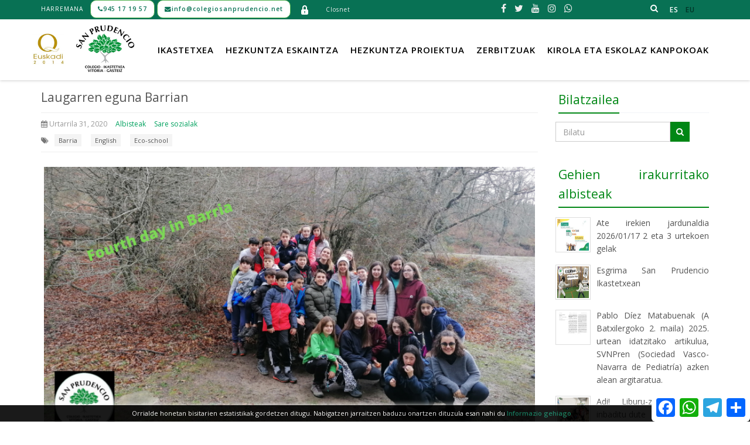

--- FILE ---
content_type: text/html; charset=UTF-8
request_url: https://colegiosanprudencio.net/eu/albisteak/2020/01/31/laugarren-eguna-barrian
body_size: 12396
content:
        <!DOCTYPE html >
<!--[if IE 8]> <html lang="eu" class="ie8"> <![endif]-->
<!--[if IE 9]> <html lang="eu" class="ie9"> <![endif]-->
<!--[if !IE]><!--> <html lang="eu" xmlns="http://www.w3.org/1999/xhtml"
    xmlns:addthis="http://www.addthis.com/help/api-spec" > <!--<![endif]-->
<head>
	<meta charset="utf-8">
	<meta name="viewport" content="width=device-width, initial-scale=1.0">
	<meta name="robots" content="index,follow" >
	
		<title>Laugarren eguna Barrian | Colegio San Prudencio Ikastetxea</title>
	<meta name="description" content="Gaurko egunean goiz osoko irteera izan dugu. Gosaldu eta hortzak garbitu ditugunean, autobusez&nbsp;Araiara joan gara. Hortik mendian zehar igo gara&nbsp;ibaiaren iturbururaino heldu arte. Lokatza dexente egon arren, oso ondo pasatu dugu. Bidean mandarina bat jateko gelditu gara, oso argazki politak atera ditugu eta ur&nbsp;freskoa edan dugu. Ahalegin handi honen ondoren, bazkaldu ditugun paella e...">
	<meta name="title" content="Laugarren eguna Barrian | Colegio San Prudencio Ikastetxea">
		<meta name="author" content="Colegio San Prudencio Ikastetxea">

	<!-- Favicon -->
	<link rel="shortcut icon" href="https://colegiosanprudencio.net/favicon.ico" type="image/x-icon">
	<meta property="fb:app_id" content="1260772697351612" />
	<meta property="fb:pages" content="592472157444323" />
	<meta property="og:url" content="https://colegiosanprudencio.net/eu/albisteak/2020/01/31/laugarren-eguna-barrian"/>
		<meta property="og:title" content="Laugarren eguna Barrian"/>
		<meta name="twitter:card" content="summary_large_image">
	<meta property="og:type" content="website" /> 
		
	<meta property="og:image" content="https://colegiosanprudencio.net/blogargazkiak/handiak/Fourth_day_in_Barria_(1).png"/>
	<meta property="og:image:width" content="900"/>
	<meta property="og:image:height" content="507"/>
	<meta property="og:site_name" content="Colegio San Prudencio Ikastetxea"/>
	<meta property="og:description" content="Gaurko egunean goiz osoko irteera izan dugu. Gosaldu eta hortzak garbitu ditugunean, autobusez&nbsp;Araiara joan gara. Hortik mendian zehar igo gara&nbsp;ibaiaren iturbururaino heldu arte. Lokatza dexente egon arren, oso ondo pasatu dugu. Bidean mandarina bat jateko gelditu gara, oso argazki politak atera ditugu eta ur&nbsp;freskoa edan dugu. Ahalegin handi honen ondoren, bazkaldu ditugun paella e..." />

	<meta name="twitter:site" content="https://colegiosanprudencio.net/">
	<meta name="twitter:creator" content="@San_Prudencio">
	<meta name="twitter:title" content="Laugarren eguna Barrian">

	<meta name="twitter:description" content="Gaurko egunean goiz osoko irteera izan dugu. Gosaldu eta hortzak garbitu ditugunean, autobusez&nbsp;Araiara joan gara. Hortik mendian zehar igo gara&nbsp;ibaiaren iturbururaino heldu arte. Lokatza dexente egon arren, oso ondo pasatu dugu. Bidean mandarina bat jateko gelditu gara, oso argazki politak atera ditugu eta ur&nbsp;freskoa edan dugu. Ahalegin handi honen ondoren, bazkaldu ditugun paella e...">
	<meta name="twitter:image" content="https://colegiosanprudencio.net/blogargazkiak/handiak/Fourth_day_in_Barria_(1).png">
		

	<!-- Web Fonts -->
	<link rel="stylesheet" href="//fonts.googleapis.com/css?family=Open+Sans:400,300,600&amp;subset=cyrillic,latin">
	<!-- CSS Global Compulsory -->
	<link rel="stylesheet" href="https://colegiosanprudencio.net/public-assets/plugins/bootstrap/css/bootstrap.min.css">
	<link rel="stylesheet" href="https://colegiosanprudencio.net/public-assets/minified/css/style.css">
	<link rel="stylesheet" href="https://colegiosanprudencio.net/public-assets/minified/css/app.css">
	<!-- CSS Header and Footer -->
	<link rel="stylesheet" href="https://colegiosanprudencio.net/public-assets/minified/css/header-v8.css">
	<link rel="stylesheet" href="https://colegiosanprudencio.net/public-assets/css/footers/footer-v1.css">

	<!-- CSS Implementing Plugins -->
	<link rel="stylesheet" href="https://colegiosanprudencio.net/public-assets/minified/css/animate.css">
	<link rel="stylesheet" href="https://colegiosanprudencio.net/public-assets/plugins/line-icons/line-icons.css">
	<link rel="stylesheet" href="https://colegiosanprudencio.net/public-assets/plugins/line-icons-pro/styles.css">
	
	<link rel="stylesheet" href="https://colegiosanprudencio.net/public-assets/plugins/font-awesome-4.7.0/css/font-awesome.min.css">
	
	<!-- CSS Theme -->
	<link rel="stylesheet" href="https://colegiosanprudencio.net/public-assets/minified/css/default.css" id="style_color">
	<link rel="stylesheet" href="https://colegiosanprudencio.net/public-assets/minified/css/dark.css">

	<link rel="stylesheet" href="https://colegiosanprudencio.net/public-assets/plugins/parallax-slider/css/parallax-slider.css">
	<link rel="stylesheet" href="https://colegiosanprudencio.net/public-assets/plugins/owl-carousel/owl-carousel/owl.carousel.css">
	<link rel="stylesheet" href="https://colegiosanprudencio.net/public-assets/plugins/layer-slider/layerslider/css/layerslider.css">

	<link rel="stylesheet" href="https://colegiosanprudencio.net/public-assets/css/pages/blog_magazine.css">

	<!-- CSS Customization -->
	<link rel="stylesheet" href="https://colegiosanprudencio.net/public-assets/minified/css/custom.css">

	<!-- Core CSS File. The CSS code needed to make eventCalendar works -->
	<link rel="stylesheet" href="https://colegiosanprudencio.net/js/jquerycalendar/css/calendar.css">
	
	<link rel="stylesheet" href="https://colegiosanprudencio.net/public-assets/css/pages/blog.css">
	<link rel="stylesheet" href="https://colegiosanprudencio.net/public-assets/plugins/fancybox/source/jquery.fancybox.css">
	<link rel="stylesheet" href="https://colegiosanprudencio.net/public-assets/plugins/sky-forms-pro/skyforms/css/sky-forms.css">
	<link rel="stylesheet" href="https://colegiosanprudencio.net/public-assets/plugins/sky-forms-pro/skyforms/custom/custom-sky-forms.css">
	<!--[if lt IE 9]><link rel="stylesheet" href="https://colegiosanprudencio.net/public-assets/plugins/sky-forms-pro/skyforms/css/sky-forms-ie8.css"><![endif]-->
	
	<!-- Meta Pixel Code -->
	<script>
	!function(f,b,e,v,n,t,s)
	{if(f.fbq)return;n=f.fbq=function(){n.callMethod?
	n.callMethod.apply(n,arguments):n.queue.push(arguments)};
	if(!f._fbq)f._fbq=n;n.push=n;n.loaded=!0;n.version='2.0';
	n.queue=[];t=b.createElement(e);t.async=!0;
	t.src=v;s=b.getElementsByTagName(e)[0];
	s.parentNode.insertBefore(t,s)}(window, document,'script',
	'https://connect.facebook.net/en_US/fbevents.js');
	fbq('init', '585411399898688');
	fbq('track', 'PageView');
	</script>
	<noscript><img height="1" width="1" style="display:none"
	src="https://www.facebook.com/tr?id=585411399898688&ev=PageView&noscript=1"
	/></noscript>
	<!-- End Meta Pixel Code -->

	<script src="https://www.google.com/recaptcha/api.js" async defer></script>
     <script>
     function onSubmit (token) {
		       document.getElementById("captcha_form").submit();
		     }
     </script>
</head>
<body class="header-fixed header-fixed-space-v2">
	<!-- Google tag (gtag.js) -->
<script async src="https://www.googletagmanager.com/gtag/js?id=G-0YXYE2C6JS"></script>
<script>
  window.dataLayer = window.dataLayer || [];
  function gtag(){dataLayer.push(arguments);}
  gtag('js', new Date());

  gtag('config', 'G-0YXYE2C6JS');
</script>
	<script>
  (function(i,s,o,g,r,a,m){i['GoogleAnalyticsObject']=r;i[r]=i[r]||function(){
  (i[r].q=i[r].q||[]).push(arguments)},i[r].l=1*new Date();a=s.createElement(o),
  m=s.getElementsByTagName(o)[0];a.async=1;a.src=g;m.parentNode.insertBefore(a,m)
  })(window,document,'script','https://www.google-analytics.com/analytics.js','ga');

  ga('create', 'UA-2830548-1', 'auto');
  ga('send', 'pageview');
  ga('set', 'dimension1', 'eu');

</script>


	<div id="fb-root"></div>
<script>(function(d, s, id) {
  var js, fjs = d.getElementsByTagName(s)[0];
  if (d.getElementById(id)) return;
  js = d.createElement(s); js.id = id;
  js.src = "//connect.facebook.net/eu_ES/sdk.js#xfbml=1&version=v2.8&appId=445532935488802";
  fjs.parentNode.insertBefore(js, fjs);
}(document, 'script', 'facebook-jssdk'));</script>



	<div class="wrapper">
		<!--=== Header v8 ===-->
		<div class="header-v8 header-sticky">
      <!-- Topbar blog -->
			<div class="blog-topbar">
				<div class="topbar-search-block">
					<div class="container">
						<form action="https://colegiosanprudencio.net/eu">
							<input type="text" name="q" class="form-control" placeholder="Bilatu">
							<div class="search-close"><i class="icon-close"></i></div>
						</form>
					</div>
				</div>
				<div class="container">
					<div class="row">
						<div class="col-sm-8 col-xs-4 padding-right-0">
						
							<div class="topbar-time"><a href="https://colegiosanprudencio.net/eu/harremana">Harremana</a></div>
							<div class="topbar-toggler"><span class="fa fa-angle-down"></span></div>
							<ul class="topbar-list topbar-menu" style="display: none;">
								<li class="btn btn-success" style="background-color: #FFF;-webkit-border-radius: 10px;-moz-border-radius: 10px;border-radius:10px;font-size: 10.5px;">
								<a style="color:#087154;font-weight:bold;" href="tel:945 17 19 57"><i class="fa fa-phone"></i><span class="hidden-xs">945 17 19 57</span></a>
								</li>
								<li class="btn btn-success" style="background-color:#FFF;-webkit-border-radius: 10px;-moz-border-radius: 10px;border-radius: 10px;font-size: 10.5px;">
									<a style="color:#087154;font-weight:bold;" href="mailto:info@colegiosanprudencio.net"><i class="fa fa-envelope"></i><span class="hidden-xs">info@colegiosanprudencio.net</span></a>
								</li>
								<li class="text-center"><a href="https://colegiosanprudencio.net/gestion" target='_blank' title="Intranet - Área privada" ><img src="https://colegiosanprudencio.net/irudiak/iconos/login.png" alt="intranet" /></a></li>
								<li class="text-center"><a href="https://closnet.com/login" target='_blank' title="Closnet" >Closnet</a></li>
																							</ul>
						</div>
							<!-- Social Links -->
						<div class="col-sm-3 col-xs-6 padding-right-0">
							<i style="margin-right:5px;margin-left:0px" class="fa fa-search search-btn pull-right"></i>
							<ul class="socials list-inline">
								<li>
									<a href="https://www.facebook.com/ColegioSanPrudencioIkastetxea" target="_blank" class="tooltips" data-toggle="tooltip" data-placement="bottom" title="" data-original-title="Facebook">
										<i class="fa fa-facebook"></i>
									</a>
								</li>
								<li>
									<a href="https://twitter.com/san_prudencio" target="_blank" class="tooltips" data-toggle="tooltip" data-placement="bottom" title="" data-original-title="Twitter">
										<i class="fa fa-twitter"></i>
									</a>
								</li>
								<li>
									<a href="https://www.youtube.com/channel/UCZgcnjBDyanxaS5DKKlgbRA" target="_blank" class="tooltips" data-toggle="tooltip" data-placement="bottom" title="" data-original-title="Youtube">
										<i class="fa fa-youtube"></i>
									</a>
								</li>

								<li>
									<a href="https://www.instagram.com/sanpruikastetxea/" target="_blank" class="tooltips" data-toggle="tooltip" data-placement="bottom" title="Instagram" data-original-title="Instagram"><i class="fa fa-instagram"></i></a>
								</li>
																<li>
									<a href="https://whatsapp.com/channel/0029VazKc1bBvvsdMc0gue3D" target="_blank" class="tooltips" data-toggle="tooltip" data-placement="bottom" title="Canal Whatsapp" data-original-title="Whatsapp">
										<i class="fa fa-whatsapp" aria-hidden="true"></i>
									</a>
								</li>

							</ul>
							
							<ul class="topbar-list topbar-log_reg pull-right visible-sm-block visible-md-block visible-lg-block">
								
							</ul>
						</div>
							<div class="col-sm-1 col-xs-2 clearfix padding-right-0">
														<div class="topbar-time"><a style="font-size:12px;font-weight: bold;" id="language-es" href='https://colegiosanprudencio.net/es/noticias'  >es</a></div>
														<div class="topbar-time"><a style="font-size:12px;font-weight: bold;" id="language-eu"  class='active-language' >eu</a></div>
													</div>
						<!-- End Social Links -->
						
					</div><!--/end row-->

				</div><!--/end container-->

			</div>
			<!-- End Topbar blog -->

				<!-- Navbar -->
			<div class="navbar mega-menu" role="navigation">
				<div class="container">
					
					<!-- Brand and toggle get grouped for better mobile display -->
					<div class="res-container">
						<button type="button" class="navbar-toggle" data-toggle="collapse" data-target=".navbar-responsive-collapse">
							<span class="sr-only">Toggle navigation</span>
							<span class="icon-bar"></span>
							<span class="icon-bar"></span>
							<span class="icon-bar"></span>
						</button>

						<div id="marca" class="navbar-brand" style="">
							
							<img class="qoro hidden-md" src="https://colegiosanprudencio.net/irudiak/qoro2014-colegiosanprudencio.png" alt="Q oro Colegio San Prudencio">
							<a class="header-logo" href="https://colegiosanprudencio.net/eu">
								<img src="https://colegiosanprudencio.net/irudiak/colegiosanprudencio-vitoriagasteiz-trans.png" alt="Colegio San Prudencio Ikastetxea"></a> 
							<!--<a class="header-logo" href="https://colegiosanprudencio.net/eu">
								<img src="https://colegiosanprudencio.net/irudiak/arbolmorado.png" alt="Colegio San Prudencio Ikastetxea">
							</a>-->
							<h1 class='hidden'>
								<a href='https://colegiosanprudencio.net/eu'>
									Pedagógica San Prudencio									<br />
									<span class='subtitulo'>Irakaskuntza Kooperatiba</span>
								</a>
							</h1>
						</div>
					</div><!--/end responsive container-->

					<!-- Collect the nav links, forms, and other content for toggling -->
					<div class="collapse navbar-collapse navbar-responsive-collapse">
						<div class="res-container">
							<ul class="nav navbar-nav">
																								<li class="dropdown">
									<a href="javascript:void(0);" data-toggle="dropdown">
										Ikastetxea									</a>
																		<ul class="dropdown-menu">
																														<li class="vertical dropdown-submenu">
											<a  href="https://colegiosanprudencio.net/eu/ikastetxea/nor-gara">Nor gara?</a>
																						<ul class="dropdown-menu">
																								<li class="vertical"><a href="https://colegiosanprudencio.net/eu/ikastetxea/nor-gara/san-prudencio" >San Prudencio</a></li>
																								<li class="vertical"><a href="https://colegiosanprudencio.net/eu/ikastetxea/nor-gara/historia" >Historia</a></li>
																								<li class="vertical"><a href="https://colegiosanprudencio.net/eu/ikastetxea/nor-gara/aintzatespenak" >Aintzatespenak</a></li>
																							</ul>
																					</li>
																														<li class="vertical dropdown-submenu">
											<a  href="https://colegiosanprudencio.net/eu/ikastetxea/estrategia-eta-planak">Estrategia eta planak</a>
																						<ul class="dropdown-menu">
																								<li class="vertical"><a href="https://colegiosanprudencio.net/eu/ikastetxea/estrategia-eta-planak/eginkizuna-ikuspegia-eta-baloreak" >Eginkizuna, Ikuspegia eta Baloreak</a></li>
																								<li class="vertical"><a href="https://colegiosanprudencio.net/eu/ikastetxea/estrategia-eta-planak/plan-estrategikoa" >Plan estrategikoa</a></li>
																								<li class="vertical"><a href="https://colegiosanprudencio.net/eu/ikastetxea/estrategia-eta-planak/urteko-plana" >Urteko plana</a></li>
																								<li class="vertical"><a href="https://colegiosanprudencio.net/eu/ikastetxea/estrategia-eta-planak/ikastetxearen-proiektu-digitala" >Ikastetxearen Proiektu Digitala</a></li>
																							</ul>
																					</li>
																														<li class="vertical dropdown-submenu">
											<a  href="https://colegiosanprudencio.net/eu/ikastetxea/matrikula">Matrikula</a>
																						<ul class="dropdown-menu">
																								<li class="vertical"><a href="https://colegiosanprudencio.net/eu/ikastetxea/matrikula/harremanetan-jarri" >Harremanetan jarri</a></li>
																								<li class="vertical"><a href="https://colegiosanprudencio.net/eu/ikastetxea/matrikula/epeak" >Epeak</a></li>
																								<li class="vertical"><a href="https://colegiosanprudencio.net/eu/ikastetxea/matrikula/dekretuak" >Dekretuak</a></li>
																								<li class="vertical"><a href="https://colegiosanprudencio.net/eu/ikastetxea/matrikula/agindua-eta-argibideak" >Agindua eta argibideak</a></li>
																							</ul>
																					</li>
																														<li class="vertical ">
											<a  href="https://colegiosanprudencio.net/eu/ikastetxea/tarifak">Tarifak</a>
																					</li>
																														<li class="vertical ">
											<a  href="https://colegiosanprudencio.net/eu/ikastetxea/bisita-birtuala">Bisita birtuala</a>
																					</li>
																														<li class="vertical dropdown-submenu">
											<a  href="https://colegiosanprudencio.net/eu/ikastetxea/araudia">Araudia</a>
																						<ul class="dropdown-menu">
																								<li class="vertical"><a href="https://colegiosanprudencio.net/includes/elFinder/files/Estatutos.pdf" target='_blank'>Estatutoak</a></li>
																								<li class="vertical"><a href="https://colegiosanprudencio.net/eu/ikastetxea/araudia/barne-araudia" >Barne Araudia</a></li>
																							</ul>
																					</li>
																														<li class="vertical ">
											<a  href="https://colegiosanprudencio.net/eu/ikastetxea/gurekin-lan-egin">Gurekin lan egin</a>
																					</li>
																			</ul>
																</li>
																															<li class="dropdown mega-menu-fullwidth">
									<a href="javascript:void(0);" data-toggle="dropdown">
										Hezkuntza eskaintza									</a>
									<ul class="dropdown-menu" style="margin:0">
										<li>
											<div class="mega-menu-content">
												<div class="container">
													<div>
																													<div class="col-sm-menu md-margin-bottom-30">
															<div class="blog-grid">
																<div style="min-height:120px;">
																<a href="https://colegiosanprudencio.net/eu/hezkuntza-eskaintza/haur-hezkuntza-2-urte"><img style="max-height:120px" class="img-responsive" src="https://colegiosanprudencio.net/irudiak/menu/17.jpg" alt=""></a>
																</div>															
															<h2><a href="https://colegiosanprudencio.net/eu/hezkuntza-eskaintza/haur-hezkuntza-2-urte">Haur Hezkuntza 2 urte</a></h2>
																														</div>
															</div>
																													<div class="col-sm-menu md-margin-bottom-30">
															<div class="blog-grid">
																<div style="min-height:120px;">
																<a href="https://colegiosanprudencio.net/eu/hezkuntza-eskaintza/haur-hezkuntza-3-eta-5-urte-bitartean"><img style="max-height:120px" class="img-responsive" src="https://colegiosanprudencio.net/irudiak/menu/18.jpg" alt=""></a>
																</div>															
															<h2><a href="https://colegiosanprudencio.net/eu/hezkuntza-eskaintza/haur-hezkuntza-3-eta-5-urte-bitartean">Haur Hezkuntza, 3 eta 5 urte bitartean</a></h2>
																														</div>
															</div>
																													<div class="col-sm-menu md-margin-bottom-30">
															<div class="blog-grid">
																<div style="min-height:120px;">
																<a href="https://colegiosanprudencio.net/eu/hezkuntza-eskaintza/lehen-hezkuntza"><img style="max-height:120px" class="img-responsive" src="https://colegiosanprudencio.net/irudiak/menu/19.jpg" alt=""></a>
																</div>															
															<h2><a href="https://colegiosanprudencio.net/eu/hezkuntza-eskaintza/lehen-hezkuntza">Lehen Hezkuntza</a></h2>
																														</div>
															</div>
																													<div class="col-sm-menu md-margin-bottom-30">
															<div class="blog-grid">
																<div style="min-height:120px;">
																<a href="https://colegiosanprudencio.net/eu/hezkuntza-eskaintza/bigarren-hezkuntza"><img style="max-height:120px" class="img-responsive" src="https://colegiosanprudencio.net/irudiak/menu/20.jpg" alt=""></a>
																</div>															
															<h2><a href="https://colegiosanprudencio.net/eu/hezkuntza-eskaintza/bigarren-hezkuntza">Bigarren Hezkuntza</a></h2>
																														</div>
															</div>
																													<div class="col-sm-menu md-margin-bottom-30">
															<div class="blog-grid">
																<div style="min-height:120px;">
																<a href="https://colegiosanprudencio.net/eu/hezkuntza-eskaintza/batxilergoa"><img style="max-height:120px" class="img-responsive" src="https://colegiosanprudencio.net/irudiak/menu/21.jpg" alt=""></a>
																</div>															
															<h2><a href="https://colegiosanprudencio.net/eu/hezkuntza-eskaintza/batxilergoa">Batxilergoa</a></h2>
																														</div>
															</div>
																											</div>
												</div>
											</div>
										</li>
									</ul>
								</li>
																															<li class="dropdown">
									<a href="javascript:void(0);" data-toggle="dropdown">
										Hezkuntza proiektua									</a>
																		<ul class="dropdown-menu">
																														<li class="vertical dropdown-submenu">
											<a  href="https://colegiosanprudencio.net/eu/Hezkuntza-proiektua/aniztasuna-eta-inklusioa-tratamendua">Aniztasuna eta inklusioa tratamendua</a>
																						<ul class="dropdown-menu">
																								<li class="vertical"><a href="https://colegiosanprudencio.net/eu/Hezkuntza-proiektua/aniztasuna-eta-inklusioa-tratamendua/sarrera" >Sarrera</a></li>
																								<li class="vertical"><a href="https://colegiosanprudencio.net/eu/Hezkuntza-proiektua/aniztasuna-eta-inklusioa-tratamendua/garapen-arazoen-detekzio-goiztiarra" >Garapen-arazoen detekzio goiztiarra</a></li>
																								<li class="vertical"><a href="https://colegiosanprudencio.net/eu/Hezkuntza-proiektua/aniztasuna-eta-inklusioa-tratamendua/errefortzuak" >Errefortzuak</a></li>
																								<li class="vertical"><a href="https://colegiosanprudencio.net/eu/Hezkuntza-proiektua/aniztasuna-eta-inklusioa-tratamendua/hezkuntza-premia-espezifikoei-laguntza" >Hezkuntza-premia espezifikoei laguntza</a></li>
																								<li class="vertical"><a href="https://colegiosanprudencio.net/eu/Hezkuntza-proiektua/aniztasuna-eta-inklusioa-tratamendua/baliabideak" >Baliabideak</a></li>
																							</ul>
																					</li>
																														<li class="vertical dropdown-submenu">
											<a  href="https://colegiosanprudencio.net/eu/Hezkuntza-proiektua/hizkuntza-trataera">Hizkuntza trataera</a>
																						<ul class="dropdown-menu">
																								<li class="vertical"><a href="https://colegiosanprudencio.net/eu/Hezkuntza-proiektua/hizkuntza-trataera/hirueletasuna" >Hirueletasuna</a></li>
																								<li class="vertical"><a href="https://colegiosanprudencio.net/eu/Hezkuntza-proiektua/hizkuntza-trataera/eleanitz-project" >Eleanitz Project</a></li>
																								<li class="vertical"><a href="https://colegiosanprudencio.net/eu/Hezkuntza-proiektua/hizkuntza-trataera/artigal-metodoa" >Artigal metodoa</a></li>
																								<li class="vertical"><a href="https://colegiosanprudencio.net/eu/Hezkuntza-proiektua/hizkuntza-trataera/elkartrukeak" >Elkartrukeak</a></li>
																								<li class="vertical"><a href="https://colegiosanprudencio.net/eu/Hezkuntza-proiektua/hizkuntza-trataera/atzerriko-bigarren-hizkuntza" >Atzerriko bigarren hizkuntza</a></li>
																								<li class="vertical"><a href="https://colegiosanprudencio.net/eu/Hezkuntza-proiektua/hizkuntza-trataera/euskera-proiektua" >Euskera proiektua</a></li>
																							</ul>
																					</li>
																														<li class="vertical dropdown-submenu">
											<a  href="https://colegiosanprudencio.net/eu/Hezkuntza-proiektua/berrikuntza-proiektuak">Berrikuntza proiektuak</a>
																						<ul class="dropdown-menu">
																								<li class="vertical"><a href="https://colegiosanprudencio.net/eu/Hezkuntza-proiektua/berrikuntza-proiektuak/proiektuetan-oinarritutako-ikaskuntza" >Proiektuetan Oinarritutako Ikaskuntza</a></li>
																								<li class="vertical"><a href="https://colegiosanprudencio.net/eu/Hezkuntza-proiektua/berrikuntza-proiektuak/sanpruko-jolastoki-anitza" >Sanpruko jolastoki anitza</a></li>
																								<li class="vertical"><a href="https://colegiosanprudencio.net/eu/Hezkuntza-proiektua/berrikuntza-proiektuak/lankidetzako-ikaskuntza" >Lankidetzako ikaskuntza</a></li>
																								<li class="vertical"><a href="https://colegiosanprudencio.net/eu/Hezkuntza-proiektua/berrikuntza-proiektuak/bapne" >BAPNE</a></li>
																								<li class="vertical"><a href="https://colegiosanprudencio.net/eu/Hezkuntza-proiektua/berrikuntza-proiektuak/baratza" >Baratza</a></li>
																								<li class="vertical"><a href="https://colegiosanprudencio.net/eu/Hezkuntza-proiektua/berrikuntza-proiektuak/agenda-2030" >Agenda 2030</a></li>
																								<li class="vertical"><a href="https://colegiosanprudencio.net/eu/Hezkuntza-proiektua/berrikuntza-proiektuak/hezkuntza-afektibo-sexuala" >Hezkuntza afektibo-sexuala</a></li>
																								<li class="vertical"><a href="https://colegiosanprudencio.net/eu/Hezkuntza-proiektua/berrikuntza-proiektuak/bikoteka-irakurtzen" >Bikoteka irakurtzen</a></li>
																								<li class="vertical"><a href="https://colegiosanprudencio.net/eu/Hezkuntza-proiektua/berrikuntza-proiektuak/logika-matematikoa" >Logika-matematikoa</a></li>
																								<li class="vertical"><a href="https://colegiosanprudencio.net/eu/Hezkuntza-proiektua/berrikuntza-proiektuak/matematika-ikaskuntzan-berrikuntza" >Matematika ikaskuntzan berrikuntza</a></li>
																								<li class="vertical"><a href="https://colegiosanprudencio.net/eu/Hezkuntza-proiektua/berrikuntza-proiektuak/adimen-emozionala" >Adimen emozionala</a></li>
																							</ul>
																					</li>
																														<li class="vertical dropdown-submenu">
											<a  href="https://colegiosanprudencio.net/eu/Hezkuntza-proiektua/elkarbizitza">Elkarbizitza</a>
																						<ul class="dropdown-menu">
																								<li class="vertical"><a href="https://colegiosanprudencio.net/eu/Hezkuntza-proiektua/elkarbizitza/kiva-proiektua" >KIVa Proiektua</a></li>
																								<li class="vertical"><a href="https://colegiosanprudencio.net/eu/Hezkuntza-proiektua/elkarbizitza/ikasleen-bitartekaritza" >Ikasleen bitartekaritza</a></li>
																								<li class="vertical"><a href="https://colegiosanprudencio.net/eu/Hezkuntza-proiektua/elkarbizitza/elkarbizitza-plana" >Elkarbizitza plana</a></li>
																								<li class="vertical"><a href="https://colegiosanprudencio.net/eu/Hezkuntza-proiektua/elkarbizitza/elkarbizitza-programa" >Elkarbizitza programa</a></li>
																							</ul>
																					</li>
																														<li class="vertical ">
											<a  href="https://colegiosanprudencio.net/eu/Hezkuntza-proiektua/ikaskuntza-kooperatiboa">Ikaskuntza kooperatiboa</a>
																					</li>
																														<li class="vertical dropdown-submenu">
											<a  href="https://colegiosanprudencio.net/eu/Hezkuntza-proiektua/ikt-geletan">IKT geletan</a>
																						<ul class="dropdown-menu">
																								<li class="vertical"><a href="https://colegiosanprudencio.net/eu/Hezkuntza-proiektua/ikt-geletan/klasearen-digitalizazioa" >Klasearen digitalizazioa</a></li>
																								<li class="vertical"><a href="https://colegiosanprudencio.net/eu/Hezkuntza-proiektua/ikt-geletan/ikt-heldutasuna" >IKT Heldutasuna</a></li>
																								<li class="vertical"><a href="https://colegiosanprudencio.net/eu/Hezkuntza-proiektua/ikt-geletan/kudeaketa-akademikoa" >Kudeaketa akademikoa</a></li>
																								<li class="vertical"><a href="https://colegiosanprudencio.net/eu/Hezkuntza-proiektua/ikt-geletan/tablet-ei-buruzko-informazio-orokorra" >Berrikuntza hezkuntzan IKTen bitartez</a></li>
																							</ul>
																					</li>
																			</ul>
																</li>
																															<li class="dropdown">
									<a href="javascript:void(0);" data-toggle="dropdown">
										Zerbitzuak									</a>
																		<ul class="dropdown-menu">
																														<li class="vertical dropdown-submenu">
											<a  href="https://colegiosanprudencio.net/eu/zerbitzuak/jantokia">Jantokia</a>
																						<ul class="dropdown-menu">
																								<li class="vertical"><a href="https://colegiosanprudencio.net/eu/zerbitzuak/jantokia/sarrera" >Sarrera</a></li>
																								<li class="vertical"><a href="https://colegiosanprudencio.net/eu/zerbitzuak/jantokia/oinarrizko-arauak" >Oinarrizko arauak</a></li>
																								<li class="vertical"><a href="https://colegiosanprudencio.net/eu/zerbitzuak/jantokia/menua" >Menua</a></li>
																								<li class="vertical"><a href="https://colegiosanprudencio.net/eu/zerbitzuak/jantokia/bisita-gidatua" >Bisita gidatua</a></li>
																							</ul>
																					</li>
																														<li class="vertical ">
											<a  href="https://colegiosanprudencio.net/eu/zerbitzuak/zaintza">Zaintza</a>
																					</li>
																														<li class="vertical dropdown-submenu">
											<a  href="https://colegiosanprudencio.net/eu/zerbitzuak/orientabidea">Orientabidea</a>
																						<ul class="dropdown-menu">
																								<li class="vertical"><a href="https://colegiosanprudencio.net/eu/zerbitzuak/orientabidea/sarrera" >Sarrera</a></li>
																								<li class="vertical"><a href="https://colegiosanprudencio.net/eu/zerbitzuak/orientabidea/hpbak-atenditzeko-protokoloak" >HPBak atenditzeko protokoloak</a></li>
																							</ul>
																					</li>
																														<li class="vertical dropdown-submenu">
											<a  href="https://colegiosanprudencio.net/eu/zerbitzuak/liburutegia">Liburutegia</a>
																						<ul class="dropdown-menu">
																								<li class="vertical"><a href="https://colegiosanprudencio.net/eu/zerbitzuak/liburutegia/liburutegiaren-arauak-eta-erabilera" >Liburutegiaren arauak eta erabilera</a></li>
																								<li class="vertical"><a href="https://colegiosanprudencio.net/eu/zerbitzuak/liburutegia/bisita-liburutegia" >Bisita</a></li>
																							</ul>
																					</li>
																														<li class="vertical ">
											<a  href="https://colegiosanprudencio.net/eu/zerbitzuak/ekaineko-eta-iraileko-arratsaldeak">Ekaineko eta iraileko arratsaldeak</a>
																					</li>
																														<li class="vertical ">
											<a  href="https://colegiosanprudencio.net/eu/zerbitzuak/gurasoen-eskola">Gurasoen eskola</a>
																					</li>
																			</ul>
																</li>
																															<li class="dropdown mega-menu-fullwidth">
									<a href="javascript:void(0);" data-toggle="dropdown">
										Kirola eta eskolaz kanpokoak									</a>
									<ul class="dropdown-menu">
										<li>
											<div class="mega-menu-content">
												<div class="container">
													<div class="row">
														<div class="col-md-3 md-margin-bottom-30">
															<ul class="dropdown-link-list">
																																																<li><a href="https://colegiosanprudencio.net/eu/kirola-eta-eskolaz-kanpokoak/san-prudentzioko-udako-kanpusa">UDA 2025</a></li>
								
																																																<li><a href="https://colegiosanprudencio.net/eu/kirola-eta-eskolaz-kanpokoak/eskolaz-kanpoko-ekintzak-2025-26">Eskolaz kanpoko ekintzak 2025-26</a></li>
								
																																																<li><a href="https://colegiosanprudencio.net/eu/kirola-eta-eskolaz-kanpokoak/25-26-kirol-elkartearen-eskaintza">Kirol Elkartearen Eskaintza 2025-26</a></li>
								
																																																<li><a href="https://colegiosanprudencio.net/eu/kirola-eta-eskolaz-kanpokoak/zuzendaritza-organigrama">Zuzendaritza organigrama</a></li>
								
																																																<li><a href="https://colegiosanprudencio.net/eu/kirola-eta-eskolaz-kanpokoak/albisteak">Albisteak</a></li>
								
																																																<li><a href="https://colegiosanprudencio.net/eu/kirola-eta-eskolaz-kanpokoak/dxt-harremanak-eta-sare-sozialak">KIROLAK- Harremanak eta sare sozialak</a></li>
								
																																																<li><a href="https://colegiosanprudencio.net/eu/kirola-eta-eskolaz-kanpokoak/dxt-kudeaketa-aurreratua">KIROLAK - Kudeaketa aurreratua</a></li>
								
																																																<li><a href="https://colegiosanprudencio.net/eu/kirola-eta-eskolaz-kanpokoak/dxt-araudia">KIROLAK-Araudia</a></li>
								
																																																<li><a href="https://colegiosanprudencio.net/eu/kirola-eta-eskolaz-kanpokoak/kolaboratzaileak">KIROLAK-Kolaboratzaileak</a></li>
								
																																																<li><a href="https://colegiosanprudencio.net/eu/kirola-eta-eskolaz-kanpokoak/dxt-helburua">KIROLAK- Helburua</a></li>
								
																																																<li><a href="https://colegiosanprudencio.net/eu/kirola-eta-eskolaz-kanpokoak/extr-helburua">EXTR- Helburua</a></li>
								
																															</ul>
														</div>
																												<div class="col-md-5 md-margin-bottom-30">
															<!-- Blog Grid -->
															<div class="blog-grid">
																<a href="https://colegiosanprudencio.net/eu/albisteak/2025/02/26/2025-eko-kirol-kanpusa"><img class="img-responsive" src="https://colegiosanprudencio.net/blogargazkiak/ertainak/pixelcut-export.jpg" alt=""></a>
																<h3 class="blog-grid-title-sm"><a href="https://colegiosanprudencio.net/eu/albisteak/2025/02/26/2025-eko-kirol-kanpusa">2025-EKO ASTE SANTUKO KIROL KANPUSA</a></h3>
															</div>
															<!-- End Blog Grid -->
														</div>
														<div class="col-md-4">
																													<!-- Blog Thumb -->
															<div class="blog-thumb margin-bottom-20">
																<div class="blog-thumb-hover">
																	
																	<a href="https://colegiosanprudencio.net/eu/albisteak/2025/01/07/mareaberdearen-antzezpena-kdtinf2025"><img src="https://colegiosanprudencio.net/blogargazkiak/txikiak/foto1ksks.jpg" alt=""></a>
																</div>
																<div class="blog-thumb-desc">
																	<h3><a href="https://colegiosanprudencio.net/eu/albisteak/2025/01/07/mareaberdearen-antzezpena-kdtinf2025">#MareaBerdearen antzezpena #kdtinf2025!</a></h3>
																	<ul class="blog-thumb-info">
																		<li>07 Urt 25</li>
																		
																	</ul>
																</div>
															</div>
															<!-- End Blog Thumb -->
														
																													<!-- Blog Thumb -->
															<div class="blog-thumb margin-bottom-20">
																<div class="blog-thumb-hover">
																	
																	<a href="https://colegiosanprudencio.net/eu/albisteak/2025/01/06/sanpruk-zuzenean-jarri-du-araba-kopako-finala-0-3"><img src="https://colegiosanprudencio.net/blogargazkiak/txikiak/IMG_0611.jpeg" alt=""></a>
																</div>
																<div class="blog-thumb-desc">
																	<h3><a href="https://colegiosanprudencio.net/eu/albisteak/2025/01/06/sanpruk-zuzenean-jarri-du-araba-kopako-finala-0-3">SanPruk zuzenean jarri du Araba Kopako finala (0-3)</a></h3>
																	<ul class="blog-thumb-info">
																		<li>06 Urt 25</li>
																		
																	</ul>
																</div>
															</div>
															<!-- End Blog Thumb -->
														
																													<!-- Blog Thumb -->
															<div class="blog-thumb margin-bottom-20">
																<div class="blog-thumb-hover">
																	
																	<a href="https://colegiosanprudencio.net/eu/albisteak/2024/12/24/porrot-gogorra-2024ari-agur-esateko-san-prudentzio-66-68-agurain"><img src="https://colegiosanprudencio.net/blogargazkiak/txikiak/DSC_00391.jpeg" alt=""></a>
																</div>
																<div class="blog-thumb-desc">
																	<h3><a href="https://colegiosanprudencio.net/eu/albisteak/2024/12/24/porrot-gogorra-2024ari-agur-esateko-san-prudentzio-66-68-agurain">Porrot gogorra 2024ari agur esateko (San Prudentzio 66-68 Agurain)</a></h3>
																	<ul class="blog-thumb-info">
																		<li>24 Abe 24</li>
																		
																	</ul>
																</div>
															</div>
															<!-- End Blog Thumb -->
														
																												</div>
													</div>
												</div>
											</div>
										</li>
									</ul>
								</li>
																					
							</ul>
						</div><!--/responsive container-->
					</div><!--/navbar-collapse-->
				</div><!--/end contaoner-->
			</div>
			<!-- End Navbar -->
		</div>
		<!--=== End Header v8 ===-->        <!--=== Content Part ===-->
        <div class="container content">
            <div class="row blog-page blog-item">
                <!-- Left Sidebar -->
                <div class="col-md-9 md-margin-bottom-60">
                    <!--Blog Post-->
                    <div class="blog margin-bottom-40">
                        <h2>Laugarren eguna Barrian</h2
>                        <div class="blog-post-tags">
                            <ul class="list-unstyled list-inline blog-info">
                                <li><i class="fa fa-calendar"></i> Urtarrila 31, 2020</li>
                                                                <li><a href="https://colegiosanprudencio.net/eu/albisteak/cat/albisteak">Albisteak</a></li>
                                                                <li><a href="https://colegiosanprudencio.net/eu/albisteak/cat/sare-sozialak">Sare sozialak</a></li>
                                                            </ul>
                                                         <ul class="list-unstyled list-inline blog-tags">
                                <li> 
                                    <i class="fa fa-tags"></i>
                                                                        <li><a href="https://colegiosanprudencio.net/eu/albisteak/tag/barria">Barria</a></li>
                                                                        <li><a href="https://colegiosanprudencio.net/eu/albisteak/tag/english">English</a></li>
                                                                        <li><a href="https://colegiosanprudencio.net/eu/albisteak/tag/eco-school">Eco-school</a></li>
                                                                    </li>
                            </ul>
                                                     </div>
                        <div class="blog-content">
                                                <div class="blog-img">
                            <img class="img-responsive" src="https://colegiosanprudencio.net/blogargazkiak/handiak/Fourth_day_in_Barria_(1).png" alt="">
                        </div>
                                       
                        <div class="blog-item-content"><p style="text-align: justify;">Gaurko egunean goiz osoko irteera izan dugu. Gosaldu eta hortzak garbitu ditugunean, autobusez&nbsp;Araiara joan gara. Hortik mendian zehar igo gara&nbsp;ibaiaren iturbururaino heldu arte. Lokatza dexente egon arren, oso ondo pasatu dugu. Bidean mandarina bat jateko gelditu gara, oso argazki politak atera ditugu eta ur&nbsp;freskoa edan dugu. Ahalegin handi honen ondoren, bazkaldu ditugun paella eta oilaskoa asko eskertu ditugu. Arratsaldean&nbsp;guztion artean ​<span style="text-align: justify;">&quot;Dance&nbsp;</span>Monkey<span style="text-align: justify;">&quot;&nbsp;</span>abestiaren<span style="text-align: justify;">&nbsp;</span>erritmora lipdub delako bat grabatu dugu&nbsp;. A ze azkar pasatu den astea!</p>			<div class="row  margin-bottom-30">
						<div class="col-sm-4 sm-margin-bottom-30">
					<a target="_blank" href="https://colegiosanprudencio.net/blogargazkiak/handiak/IMG_20200130_103316.jpg" rel="gallery1" class="fancybox img-hover-v1" title="IMG_20200130_103316">
						<span><img class="img-responsive" src="https://colegiosanprudencio.net/blogargazkiak/IMG_20200130_103316.jpg" alt="IMG_20200130_103316"></span>
					</a>
				</div>
								<div class="col-sm-4 sm-margin-bottom-30">
					<a target="_blank" href="https://colegiosanprudencio.net/blogargazkiak/handiak/IMG_20200130_113120.jpg" rel="gallery1" class="fancybox img-hover-v1" title="IMG_20200130_113120">
						<span><img class="img-responsive" src="https://colegiosanprudencio.net/blogargazkiak/IMG_20200130_113120.jpg" alt="IMG_20200130_113120"></span>
					</a>
				</div>
								<div class="col-sm-4 sm-margin-bottom-30">
					<a target="_blank" href="https://colegiosanprudencio.net/blogargazkiak/handiak/IMG_20200130_120129.jpg" rel="gallery1" class="fancybox img-hover-v1" title="IMG_20200130_120129">
						<span><img class="img-responsive" src="https://colegiosanprudencio.net/blogargazkiak/IMG_20200130_120129.jpg" alt="IMG_20200130_120129"></span>
					</a>
				</div>
				</div>
						<div class="row  margin-bottom-30">
						<div class="col-sm-4 sm-margin-bottom-30">
					<a target="_blank" href="https://colegiosanprudencio.net/blogargazkiak/handiak/IMG_20200130_144412.jpg" rel="gallery1" class="fancybox img-hover-v1" title="IMG_20200130_144412">
						<span><img class="img-responsive" src="https://colegiosanprudencio.net/blogargazkiak/IMG_20200130_144412.jpg" alt="IMG_20200130_144412"></span>
					</a>
				</div>
								<div class="col-sm-4 sm-margin-bottom-30">
					<a target="_blank" href="https://colegiosanprudencio.net/blogargazkiak/handiak/IMG_20200130_104502.jpg" rel="gallery1" class="fancybox img-hover-v1" title="IMG_20200130_104502">
						<span><img class="img-responsive" src="https://colegiosanprudencio.net/blogargazkiak/IMG_20200130_104502.jpg" alt="IMG_20200130_104502"></span>
					</a>
				</div>
								<div class="col-sm-4 sm-margin-bottom-30">
					<a target="_blank" href="https://colegiosanprudencio.net/blogargazkiak/handiak/IMG_20200130_113537.jpg" rel="gallery1" class="fancybox img-hover-v1" title="IMG_20200130_113537">
						<span><img class="img-responsive" src="https://colegiosanprudencio.net/blogargazkiak/IMG_20200130_113537.jpg" alt="IMG_20200130_113537"></span>
					</a>
				</div>
				</div>
				</div>
                         </div>
                                                  
                                                                            <div id="galeria" class="margin-bottom-30 padding-bottom-10">
                              <form action="https://colegiosanprudencio.net/eu/blogs/get_link_photos" method="post" id="login_photos" class="margin-top-20 sky-form">
                                <input type="hidden" name="idblog" value="3381" />
                                <fieldset>
                                    <h3>Fotos</h3>
                                    <p>Inicia sesión con las claves de Inika para ver la galería.</p> 

                                    <label>Erabiltzailea <span class="color-red">*</span></label>
                                    <div class="row sky-space-20">
                                        <div class="col-md-7 col-md-offset-0">
                                            <div>
                                                <input value="" type="text" name="username" class="form-control">
                                            </div>
                                              
                                        </div>
                                    </div>
                                     <label>Pasahitza <span class="color-red">*</span></label>
                                    <div class="row sky-space-20">
                                        <div class="col-md-7 col-md-offset-0">
                                            <div>
                                                <input value="" type="password" name="password" class="form-control" >
                                            </div>
                                              
                                        </div>
                                    </div>
                                    <div class="margin-top-20">
                                        <button type="submit" class="btn-u">Hasi saioa</button>
                                        <p id="login_error" class="text-danger"></p>
                                    </div>                            
                                    </fieldset>
                              </form>
                            </div>
                                                
                        <div class="col-md-12 margin-top-20">
                            <div class="a2a_kit a2a_kit_size_32 a2a_floating_style a2a_default_style" style="bottom:0px; right:0px;">
                                <a class="a2a_button_facebook"></a>
                                <a class="a2a_button_whatsapp"></a>
                                <a class="a2a_button_telegram"></a>
                                <a class="a2a_dd" href="https://colegiosanprudencio.net/eu/albisteak"></a>
                            </div>
                        </div>
                    </div>
                    <!--End Blog Post-->
                    <hr>
                </div>
                <!-- End Left Sidebar -->

                          <!-- Right Sidebar -->
                <div class="col-md-3 magazine-page">
                    <!-- Search Bar -->
                    <div class="headline headline-md"><h2>Bilatzailea</h2></div>
                    <div class="input-group margin-bottom-40" style="display:block">
                        <form action="https://colegiosanprudencio.net/eu/albisteak/2020/01/31/laugarren-eguna-barrian" method="post">
                        <input style="display:inline;width:75%" type="text" class="form-control" name="search" value="" placeholder="Bilatu">
                        <span class="input-group-btn">
                            <button class="btn-u" type="submit" name="search_submit" value="1"><i class="fa fa-search" aria-hidden="true"></i></button>
                        </span>
                        </form>
                    </div>
                    <!-- End Search Bar -->

                    <!-- Posts -->
                    <div class="posts margin-bottom-40">
                        <div class="headline headline-md"><h2>Gehien irakurritako albisteak</h2></div>
                                                <dl class="dl-horizontal">
                                                        <dt><a href="https://colegiosanprudencio.net/eu/albisteak/2026/01/14/ate-irekien-jardunaldia-2026-01-17-2-eta-3-urtekoen-gelak"><img src="https://colegiosanprudencio.net/blogargazkiak/txikiak/slider_17_(900_x_600_px).jpg" alt="Ate irekien jardunaldia 2026/01/17 2 eta 3 urtekoen gelak" /></a></dt>
                                                        <dd>
                                <p><a href="https://colegiosanprudencio.net/eu/albisteak/2026/01/14/ate-irekien-jardunaldia-2026-01-17-2-eta-3-urtekoen-gelak">Ate irekien jardunaldia 2026/01/17 2 eta 3 urtekoen gelak</a></p>
                            </dd>
                        </dl>
                                                <dl class="dl-horizontal">
                                                        <dt><a href="https://colegiosanprudencio.net/eu/albisteak/2026/01/08/esgrima-san-prudencio-ikastetxean"><img src="https://colegiosanprudencio.net/blogargazkiak/txikiak/PORTADA_ESGRIMA_GORPUTZ_HEZKUNTZAN_(1).jpg" alt="Esgrima San Prudencio Ikastetxean" /></a></dt>
                                                        <dd>
                                <p><a href="https://colegiosanprudencio.net/eu/albisteak/2026/01/08/esgrima-san-prudencio-ikastetxean">Esgrima San Prudencio Ikastetxean</a></p>
                            </dd>
                        </dl>
                                                <dl class="dl-horizontal">
                                                        <dt><a href="https://colegiosanprudencio.net/eu/albisteak/2026/01/21/pablo-diez-matabuenak-a-batxilergoko-2-maila-2025-urtean-idatzitako-artikulua-svnpren-sociedad-vasco-navarra-de-pediatria-azken-alean-argitaratua"><img src="https://colegiosanprudencio.net/blogargazkiak/txikiak/Bol_VascoNav_126_page-0001.jpg" alt="Pablo Díez Matabuenak (A Batxilergoko 2. maila) 2025. urtean idatzitako artikulua, SVNPren (Sociedad Vasco-Navarra de Pediatría) azken alean argitaratua." /></a></dt>
                                                        <dd>
                                <p><a href="https://colegiosanprudencio.net/eu/albisteak/2026/01/21/pablo-diez-matabuenak-a-batxilergoko-2-maila-2025-urtean-idatzitako-artikulua-svnpren-sociedad-vasco-navarra-de-pediatria-azken-alean-argitaratua">Pablo Díez Matabuenak (A Batxilergoko 2. maila) 2025. urtean idatzitako artikulua, SVNPren (Sociedad Vasco-Navarra de Pediatría) azken alean argitaratua.</a></p>
                            </dd>
                        </dl>
                                                <dl class="dl-horizontal">
                                                        <dt><a href="https://colegiosanprudencio.net/eu/albisteak/2026/01/21/adi-liburu-zaleek-eskola-inbaditu-dute"><img src="https://colegiosanprudencio.net/blogargazkiak/txikiak/3ºB.jpg" alt="Adi! Liburu-zaleek eskola inbaditu dute" /></a></dt>
                                                        <dd>
                                <p><a href="https://colegiosanprudencio.net/eu/albisteak/2026/01/21/adi-liburu-zaleek-eskola-inbaditu-dute">Adi! Liburu-zaleek eskola inbaditu dute</a></p>
                            </dd>
                        </dl>
                                            </div><!--/posts-->
                    <!-- End Posts -->
                    <!-- Blog Tags -->
                    <div class="headline headline-md"><h2>Etiketak</h2></div>
                    <ul class="list-unstyled blog-tags margin-bottom-30">
                                                <li><a href="https://colegiosanprudencio.net/eu/albisteak/tag/educacion-infantil"><i class="fa fa-tags"></i> Educación infantil</a></li>
                                                <li><a href="https://colegiosanprudencio.net/eu/albisteak/tag/secundaria"><i class="fa fa-tags"></i> Secundaria</a></li>
                                                <li><a href="https://colegiosanprudencio.net/eu/albisteak/tag/bachillerato"><i class="fa fa-tags"></i> Bachillerato</a></li>
                                                <li><a href="https://colegiosanprudencio.net/eu/albisteak/tag/salidas"><i class="fa fa-tags"></i> Salidas</a></li>
                                                <li><a href="https://colegiosanprudencio.net/eu/albisteak/tag/proyectos"><i class="fa fa-tags"></i> Proyectos</a></li>
                                                <li><a href="https://colegiosanprudencio.net/eu/albisteak/tag/intercambio"><i class="fa fa-tags"></i> Intercambio</a></li>
                                                <li><a href="https://colegiosanprudencio.net/eu/albisteak/tag/educacion-primaria"><i class="fa fa-tags"></i> Educación primaria</a></li>
                                                <li><a href="https://colegiosanprudencio.net/eu/albisteak/tag/primaria"><i class="fa fa-tags"></i> Primaria</a></li>
                                                <li><a href="https://colegiosanprudencio.net/eu/albisteak/tag/viaje-de-estudios"><i class="fa fa-tags"></i> Viaje de estudios</a></li>
                                                <li><a href="https://colegiosanprudencio.net/eu/albisteak/tag/educacion-fisica"><i class="fa fa-tags"></i> Educación física</a></li>
                                                <li><a href="https://colegiosanprudencio.net/eu/albisteak/tag/4eso"><i class="fa fa-tags"></i> 4eso</a></li>
                                                <li><a href="https://colegiosanprudencio.net/eu/albisteak/tag/dbh4"><i class="fa fa-tags"></i> Dbh4</a></li>
                                                <li><a href="https://colegiosanprudencio.net/eu/albisteak/tag/educacion-en-valores"><i class="fa fa-tags"></i> Educación en valores</a></li>
                                                <li><a href="https://colegiosanprudencio.net/eu/albisteak/tag/ingles"><i class="fa fa-tags"></i> Inglés</a></li>
                                                <li><a href="https://colegiosanprudencio.net/eu/albisteak/tag/dbh"><i class="fa fa-tags"></i> Dbh</a></li>
                                                <li><a href="https://colegiosanprudencio.net/eu/albisteak/tag/aprendizaje-cooperativo"><i class="fa fa-tags"></i> Aprendizaje cooperativo</a></li>
                                                <li><a href="https://colegiosanprudencio.net/eu/albisteak/tag/barria"><i class="fa fa-tags"></i> Barria</a></li>
                                                <li><a href="https://colegiosanprudencio.net/eu/albisteak/tag/dlh4"><i class="fa fa-tags"></i> Dlh4</a></li>
                                                <li><a href="https://colegiosanprudencio.net/eu/albisteak/tag/english"><i class="fa fa-tags"></i> English</a></li>
                                                <li><a href="https://colegiosanprudencio.net/eu/albisteak/tag/dbh3"><i class="fa fa-tags"></i> Dbh3</a></li>
                                                <li><a href="https://colegiosanprudencio.net/eu/albisteak/tag/aprendizaje-colaborativo"><i class="fa fa-tags"></i> Aprendizaje colaborativo</a></li>
                                                <li><a href="https://colegiosanprudencio.net/eu/albisteak/tag/dlh6"><i class="fa fa-tags"></i> Dlh6</a></li>
                                                <li><a href="https://colegiosanprudencio.net/eu/albisteak/tag/valores"><i class="fa fa-tags"></i> Valores</a></li>
                                                <li><a href="https://colegiosanprudencio.net/eu/albisteak/tag/premios"><i class="fa fa-tags"></i> Premios</a></li>
                                                <li><a href="https://colegiosanprudencio.net/eu/albisteak/tag/solidaridad"><i class="fa fa-tags"></i> Solidaridad</a></li>
                                                <li><a href="https://colegiosanprudencio.net/eu/albisteak/tag/dlh3"><i class="fa fa-tags"></i> Dlh3</a></li>
                                                <li><a href="https://colegiosanprudencio.net/eu/albisteak/tag/dbh1"><i class="fa fa-tags"></i> Dbh1</a></li>
                                                <li><a href="https://colegiosanprudencio.net/eu/albisteak/tag/txanela"><i class="fa fa-tags"></i> Txanela</a></li>
                                                <li><a href="https://colegiosanprudencio.net/eu/albisteak/tag/dlh5"><i class="fa fa-tags"></i> Dlh5</a></li>
                                                <li><a href="https://colegiosanprudencio.net/eu/albisteak/tag/creatividad"><i class="fa fa-tags"></i> Creatividad</a></li>
                                                <li><a href="https://colegiosanprudencio.net/eu/albisteak/tag/agenda-21"><i class="fa fa-tags"></i> Agenda 21</a></li>
                                                <li><a href="https://colegiosanprudencio.net/eu/albisteak/tag/inclusion"><i class="fa fa-tags"></i> Inclusión</a></li>
                                                <li><a href="https://colegiosanprudencio.net/eu/albisteak/tag/3eso"><i class="fa fa-tags"></i> 3eso</a></li>
                                                <li><a href="https://colegiosanprudencio.net/eu/albisteak/tag/eco-school"><i class="fa fa-tags"></i> Eco-school</a></li>
                                                <li><a href="https://colegiosanprudencio.net/eu/albisteak/tag/espejo"><i class="fa fa-tags"></i> Espejo</a></li>
                                                <li><a href="https://colegiosanprudencio.net/eu/albisteak/tag/huerto-escolar"><i class="fa fa-tags"></i> Huerto escolar</a></li>
                                                <li><a href="https://colegiosanprudencio.net/eu/albisteak/tag/1eso"><i class="fa fa-tags"></i> 1eso</a></li>
                                                <li><a href="https://colegiosanprudencio.net/eu/albisteak/tag/plochingen-2019-dbh-intercambio-ikasle-trukea"><i class="fa fa-tags"></i> Plochingen 2019 dbh intercambio ikasle trukea</a></li>
                                                <li><a href="https://colegiosanprudencio.net/eu/albisteak/tag/londres-2017"><i class="fa fa-tags"></i> Londres 2017</a></li>
                                                <li><a href="https://colegiosanprudencio.net/eu/albisteak/tag/inteligencias-multiples"><i class="fa fa-tags"></i> Inteligencias múltiples</a></li>
                                                <li><a href="https://colegiosanprudencio.net/eu/albisteak/tag/aula-estable"><i class="fa fa-tags"></i> Aula estable</a></li>
                                                <li><a href="https://colegiosanprudencio.net/eu/albisteak/tag/euskera"><i class="fa fa-tags"></i> Euskera</a></li>
                                                <li><a href="https://colegiosanprudencio.net/eu/albisteak/tag/musika"><i class="fa fa-tags"></i> Musika</a></li>
                                                <li><a href="https://colegiosanprudencio.net/eu/albisteak/tag/2eso"><i class="fa fa-tags"></i> 2eso</a></li>
                                                <li><a href="https://colegiosanprudencio.net/eu/albisteak/tag/redes-sociales"><i class="fa fa-tags"></i> Redes sociales</a></li>
                                                <li><a href="https://colegiosanprudencio.net/eu/albisteak/tag/orientacion"><i class="fa fa-tags"></i> Orientación</a></li>
                                                <li><a href="https://colegiosanprudencio.net/eu/albisteak/tag/biologia-y-geologia"><i class="fa fa-tags"></i> Biología y geología</a></li>
                                                <li><a href="https://colegiosanprudencio.net/eu/albisteak/tag/aprendizajebasadoenproyectos"><i class="fa fa-tags"></i> Aprendizajebasadoenproyectos</a></li>
                                                <li><a href="https://colegiosanprudencio.net/eu/albisteak/tag/ikasbidaia"><i class="fa fa-tags"></i> Ikasbidaia</a></li>
                                                <li><a href="https://colegiosanprudencio.net/eu/albisteak/tag/dia-de-la-mujer"><i class="fa fa-tags"></i> Día de la mujer</a></li>
                                            </ul>
                    <!-- End Blog Tags -->
                </div>
                <!-- End Right Sidebar -->            </div><!--/row-->
        </div><!--/container-->
        <!--=== End Content Part ===-->
        		<!--=== Footer Version 1 ===-->
		<div class="footer-v1">
						<div class="reconocimientos" style="font-style: italic;font-size:14px;">"Gure ikastetxea Gasteiz Hiri Hezitzailea proiektuaren parte da, udaleko hezkuntza-jardueretan parte hartzen baitu, eta bat dator hiriak hezkuntza-ekintzaren bidez gizarte-kohesioan eta ekitatean aurrera egiteko duen konpromisoarekin"
			</div>
			<div class="reconocimientos">
			
				<ul>
					<li><a href="https://espanaeusk.kivaprogram.net/" target="_blank"><img class="reconocimiento" src="https://colegiosanprudencio.net/irudiak/reconocimientos/kivatxiki.jpeg" alt="Kiva"/></a></li>
					<li><a href="https://www.vitoria-gasteiz.org/wb021/was/contenidoAction.do?idioma=eu&uid=u_39e1422d_129e8f31631__7fdf" target="_blank"><img class="reconocimiento" src="https://colegiosanprudencio.net/irudiak/reconocimientos/gasteizhirihezitzailea.jpg" alt="Gasteiz hiri hezitzailea"/></a></li>
					<li><a href="http://www.efqm.es/" target="_blank"><img class="reconocimiento" src="https://colegiosanprudencio.net/irudiak/reconocimientos/q_de_oro_2014_gris.jpg" alt="Urrezko Q"/></a></li>
					
					<li><a href="http://ikasgiltza.es" target="_blank"><img class="reconocimiento" src="https://colegiosanprudencio.net/irudiak/reconocimientos/ikasgiltza_gris.png" alt="Ikasgiltza"/></a>
					</li>
					<li><img class="reconocimiento" src="https://colegiosanprudencio.net/irudiak/reconocimientos/herrionurakokooperatiba.jpg" alt="Herri onurako kooperatiba"/>
					</li>
					<li><a href="https://www.konfekoop.coop/" target="_blank"><img class="reconocimiento" src="https://colegiosanprudencio.net/irudiak/reconocimientos/konfekoop.png" alt="Konfekoop"/></a>
					</li>
				</ul>
		</div>
			<div class="reconocimientos margin-bottom-20">
				<ul>
					<li><a title="Madurez tecnológica nivel Avanzado" href="http://www.hezkuntza.ejgv.euskadi.eus/r43-2459/es/contenidos/informacion/dig_tic/es_dig_tic/heldutasun_teknologikoa.html" target="_blank"><img class="reconocimiento" src="https://colegiosanprudencio.net/irudiak/reconocimientos/nivel_avanzado_centrado_bilingue.jpg" alt="Heldutasun teknologikoa"/></a>
					</li>
					<li><a href="http://www.euskalit.net/eu/3k-programa.html" target="_blank" ><img class="reconocimiento" src="https://colegiosanprudencio.net/irudiak/reconocimientos/logo_sanpru_3k_gris.jpg" alt="Kirolean gestio aurreratuaren kalitatezko saria"/>
					</li>
										<li><a href="https://www.euskadi.eus/sostenibilidad-e-intervencion-educativa-certificado-honorifico-de-escuela-sostenible/web01-a3hihea/es/" target="blank"><img class="reconocimiento" src="https://colegiosanprudencio.net/irudiak/reconocimientos/sello-escuela-sostenible_gris.jpg" alt="Escuela sostenible"/>
					</li>
					<li><a href="http://www.vitoria-gasteiz.org/we001/was/we001Action.do?idioma=es&aplicacion=wb021&tabla=contenido&uid=u_833ce30_133affe9adf__7fd8" target="_blank"><img class="reconocimiento" src="https://colegiosanprudencio.net/irudiak/reconocimientos/SelloPactoVerde-bicolor_gris.jpg" alt="Pacto Verde"/></a>
					</li>
					<li><a href="https://www.vitoria-gasteiz.org/wb021/was/contenidoAction.do?idioma=es&uid=u_7c81889f_147857cfb94__7ffb" target="_blank"><img class="reconocimiento" src="https://colegiosanprudencio.net/irudiak/reconocimientos/futura.png" alt="Txantxangorria"/></a>
					<!--<li><a href="http://euskararentxantxangorria.eus/" target="_blank"><img class="reconocimiento" src="https://colegiosanprudencio.net/irudiak/reconocimientos/txoria.png" alt="Txantxangorria"/></a>-->
					</li>
					<li><a href="https://www.euskadi.eus/zer-da-harrobi/web01-a2harrob/eu/" target="_blank"><img class="reconocimiento" src="https://colegiosanprudencio.net/irudiak/reconocimientos/harrobi.png" alt="Harrobi"/></a>
					</li>
				</ul>
		</div>
			<div class="copyright">
				<div class="container">
					<div class="row">
						<div class="col-md-12">
																																																																																																																																																																																																																																																																																																																																																																																																																																																																																																																																																																																																																																																																																																																																																																																																																																																																																																																																																																																																					<a href="https://colegiosanprudencio.net/eu/cookien-politika">Cookien politika</a>
																															<a href="https://colegiosanprudencio.net/eu/abisu-legala">Abisu legala eta pribatutasun politika</a>
																																																																																																																																																																																																																																																																																																																																																																																																																																																																																																																																																																																																																																																																																																																																																																																																																																																																																																																																																																																																																																																																																																																																																																																																																																																																																																																																																																																																																																																																																																																																																																																																																																																																																																																																																																																																																																																																																																																																					</div>
					</div>
					<div class="row">
						<div class="col-md-12">
							<p>
							<small>2026 &copy; Colegio San Prudencio Ikastetxea</small>
							</p>
						</div>
					</div>
				</div>
			</div><!--/copyright-->
		</div>
		<!--=== End Footer Version 1 ===-->
	</div><!--/wrapper-->

	<div id="barritaloca"> 
		<div class='innerbarrita'> 
			<table style="width:100%;">
				<tr>
					<td class='text'>
						<p>Orrialde honetan bisitarien estatistikak gordetzen ditugu. Nabigatzen jarraitzen baduzu onartzen dituzula esan nahi du <a style="font-weight:bold;color:#087154" href="https://colegiosanprudencio.net/eu/cookien-politika" >Informazio gehiago</a> </p>
					</td>
					<td style="width:80px; vertical-align:middle; padding-right:20px; text-align:right;">
						<a  href="javascript:void(0);" class='btn-u' onclick="PonerCookie();"><b>Itxi</b></a>
					</td>
				</tr>
			</table>
		</div> 
	</div> 



	<div id="modal" class="modal fade bs-example-modal-lg in" tabindex="-1" role="dialog" aria-labelledby="myLargeModalLabel" aria-hidden="true" style="display: none;">
		<div class="modal-dialog modal-lg">
			<div class="modal-content">
				<div class="modal-header">
					<button aria-hidden="true" data-dismiss="modal" class="leido close" type="button">×</button>
					<h4 id="myLargeModalLabel2" class="modal-title"></h4>
				</div>
				<div class="modal-body">

				</div>
				<div class="modal-footer">
			        <button type="button" class="leido btn btn-default" data-dismiss="modal">Irakurrita</button>
			    </div>
			</div>
		</div>
	</div>

	

	

	<!-- JS Global Compulsory -->
	<script type="text/javascript" src="https://colegiosanprudencio.net/public-assets/plugins/jquery/jquery.min.js"></script>
	<script type="text/javascript" src="https://colegiosanprudencio.net/public-assets/plugins/jquery/jquery-migrate.min.js"></script>
	<script type="text/javascript" src="https://colegiosanprudencio.net/public-assets/plugins/bootstrap/js/bootstrap.min.js"></script>
	<!-- JS Implementing Plugins -->
	<script type="text/javascript" src="https://colegiosanprudencio.net/public-assets/minified/js/back-to-top.js"></script>
	<script type="text/javascript" src="https://colegiosanprudencio.net/public-assets/minified/js/smoothScroll.js"></script>
	<script type="text/javascript" src="https://colegiosanprudencio.net/public-assets/minified/js/modernizr.js"></script>
	<script type="text/javascript" src="https://colegiosanprudencio.net/public-assets/minified/js/jquery.parallax.js"></script>

	<script type="text/javascript" src="https://colegiosanprudencio.net/public-assets/minified/js/owl.carousel.js" ></script>
	<script type="text/javascript" src="https://colegiosanprudencio.net/public-assets/plugins/counter/waypoints.min.js"></script>
	<script type="text/javascript" src="https://colegiosanprudencio.net/public-assets/minified/js/jquery.counterup.min.js"></script>
	<script type="text/javascript" src="https://colegiosanprudencio.net/public-assets/plugins/layer-slider/layerslider/js/greensock.js"></script>
	<script type="text/javascript" src="https://colegiosanprudencio.net/public-assets/plugins/layer-slider/layerslider/js/layerslider.transitions.js"></script>
	<script type="text/javascript" src="https://colegiosanprudencio.net/public-assets/plugins/layer-slider/layerslider/js/layerslider.kreaturamedia.jquery.js"></script>
	<!-- JS Customization -->
	<script type="text/javascript" src="https://colegiosanprudencio.net/public-assets/js/custom.js"></script>
	<!-- JS Page Level -->
	<script type="text/javascript" src="https://colegiosanprudencio.net/public-assets/minified/js/app.js"></script>

	<script type="text/javascript" src="https://colegiosanprudencio.net/public-assets/js/plugins/layer-slider.js"></script>
	<script src="https://colegiosanprudencio.net/public-assets/js/plugins/owl-carousel.js"></script>
		
	<script type='text/javascript' src='https://colegiosanprudencio.net/public-assets/plugins/fancybox/source/jquery.fancybox.pack.js'></script><script type='text/javascript' src='https://colegiosanprudencio.net/public-assets/js/plugins/fancy-box.js'></script>	<script type="text/javascript">
		jQuery(document).ready(function() {
			App.init();
			App.initCounter();
			App.initParallaxBg();
			FancyBox.initFancybox();
        $('#login_photos').submit(function(e){
            e.preventDefault();
            var url=$(this).attr('action');
            $('#login_error').fadeOut();
            $.ajax({
                method: 'POST',
                url: url,
                data: $(this).serialize(),
                dataType: 'json'
            }).done(function(data){
                if(data.status==true){
                    $('#galeria').html(data.link_photos);
                }
                else{
                    
                    $('#login_error').html(data.message);
                    $('#login_error').fadeIn();
                }
                
            })
        })
        			LayerSlider.initLayerSlider();
			OwlCarousel.initOwlCarousel();
			
			$('.content img:not(.no-responsive)').addClass('img-responsive');

			
		});

		function getCookie(c_name){
				var c_value = document.cookie;
				var c_start = c_value.indexOf(" " + c_name + "=");
				if (c_start == -1){
					c_start = c_value.indexOf(c_name + "=");
				}
				if (c_start == -1){
					c_value = null;
				}else{
					c_start = c_value.indexOf("=", c_start) + 1;
					var c_end = c_value.indexOf(";", c_start);
					if (c_end == -1){
						c_end = c_value.length;
					}
					c_value = unescape(c_value.substring(c_start,c_end));
				}
				return c_value;
			}

			function setCookie(c_name,value,exdays){
				var exdate=new Date();
				exdate.setDate(exdate.getDate() + exdays);
				var c_value=escape(value) + ((exdays==null) ? "" : "; expires="+exdate.toUTCString());
				document.cookie=c_name + "=" + c_value;
			}

			if(getCookie('aviso')!="1"){
				document.getElementById("barritaloca").style.display="block";
			}
			function PonerCookie(){
				setCookie('aviso','1',365);
				document.getElementById("barritaloca").style.display="none";
			}
	</script>
	<!--[if lt IE 9]>
	<script src="https://colegiosanprudencio.net/public-assets/plugins/respond.js"></script>
	<script src="https://colegiosanprudencio.net/public-assets/plugins/html5shiv.js"></script>
	<script src="https://colegiosanprudencio.net/public-assets/plugins/placeholder-IE-fixes.js"></script>
	<![endif]-->
	<script async src="https://static.addtoany.com/menu/page.js"></script>
</body>
</html>

--- FILE ---
content_type: text/css
request_url: https://colegiosanprudencio.net/public-assets/css/pages/blog.css
body_size: 443
content:
/*Blog Large
------------------------------------*/
/*Blog Page*/
.blog h2 {
	color: #555;
	font-size: 21px;
	line-height: 32px;
	margin-bottom: 10px;
}

.blog h2 a {
	color: #585f69;
	line-height: 32px;
}

.blog h2 a:hover {
	color: #087154;
	text-decoration: none;
}

.blog .blog-img { 
	margin: 20px 0;
}

.headline-md {
	margin-top: 9px;
}

/*Blog Content Tags*/
.blog-post-tags {
	padding: 5px 0 8px;
	margin-bottom: 10px;
	border-top: solid 1px #eee;
	border-bottom: solid 1px #eee;
}

.blog-post-tags ul {
	margin-bottom: 0;
}

.blog-post-tags li {
	font-size: 12px;
}

.blog-post-tags li i {
	color: #777;
}

.blog-post-tags ul.blog-info {
	color: #999;
	margin-bottom: 3px;
}

.blog-post-tags ul.blog-tags a {
	color: #555;
	font-size: 11px;
	display: inline;
	padding: 3px 7px;
	margin-right: 2px;
	background: #f4f4f4;
}

.blog-post-tags ul.blog-tags a:hover {
	background: #087154;
}

/*Blog Item Page
------------------------------------*/
.blog-item .media img {
	top: 3px;
	width: 54px;
	height: 54px;
	position: relative;
}

.post-comment h3,
.blog-item .media h3 {
	color: #72c02c;
	font-size: 21px;
	margin-bottom: 25px;
}

.blog-item .media h4.media-heading {
	color: #555;
	font-size: 17px;
	position: relative;
}

.blog-item .media h4.media-heading span {
	top: 3px; 
	right: 0;
	color: #777;
	font-size: 12px;
	position: absolute;
}

.blog-item .media h4.media-heading span a {
	color: #72c02c;
}

/*Blog Medium
------------------------------------*/
.blog-medium .blog-info li,
.blog-medium .blog-info li a {
	color: #777;
}

/* Medium devices (desktops, 992px and up) */
@media (max-width: 992px) {
	.blog-medium img {
		margin-bottom: 20px;
	}
}

/*Blog Full Wisth
------------------------------------*/
.blog-full-width .blog-post-tags {
	padding: 5px 0;
}
.blog-full-width ul.blog-info {
	margin-bottom: 0;
}

--- FILE ---
content_type: text/css
request_url: https://colegiosanprudencio.net/public-assets/minified/css/blocks.css
body_size: 15292
content:
.promo-bg-pattern-v1-dark{background:url(../img/patterns/5.png) repeat;}
.promo-bg-pattern-v1-light{background:url(../img/patterns/16.png) repeat;}
.promo-bg-img-v1{background:url(../img/bg/img1.jpg) no-repeat;background-size:cover;}
.promo-bg-img-v2{background:url(../img/bg/img5.jpg) no-repeat;background-size:cover;}
.promo-bg-img-v3{background:url(../img/bg/img10.jpg) no-repeat;background-size:cover;}
.promo-bg-img-v4{background:url(../img/bg/img11.jpg) no-repeat;background-size:cover;}
.promo-bg-img-v5{background:url(../img/bg/img6.jpg) no-repeat;background-size:cover;}
.promo-bg-fixed{background-attachment:fixed;}
.promo-text-v1{padding:3px 0;font-size:20px;font-weight:600;display:inline-block;border-bottom:solid 2px #fff;}
.promo-text-v1.color-dark{border-color:#555;}
.promo-text-v2{font-size:55px;font-weight:600;line-height:63px;}
.promo-video-icon-wrap{width:64px;height:64px;font-size:18px;line-height:70px;display:inline-block;transition:all .3s ease-in-out;}
.promo-video-icon-wrap:hover{color:#333;text-decoration:none;}
.promo-video-icon-wrap.color-light{color:#333;background:rgba(255,255,255,1);}
.promo-video-icon-wrap.color-light:hover{background:rgba(255,255,255,.9);}
.promo-video-icon-wrap.color-dark{color:#fff;background:rgba(0,0,0,.8);}
.promo-video-icon-wrap.color-dark:hover{color:#fff;background:rgba(0,0,0,.9);}
.promo-video-icon{left:3px;position:relative;}
.breadcrumbs{overflow:hidden;padding:10px 0 6px;border-bottom:solid 1px #eee;background:url(../img/patterns/breadcrumbs.png) repeat;}
.video-business-img1{background:url(../video/youtube-business/video-business-img1.jpg) no-repeat center;background-size:cover;}
.breadcrumbs h1{color:#666;font-size:22px;margin-top:8px;}
.breadcrumb{top:10px;z-index:1;padding-right:0;background:none;position:relative;}
.breadcrumb a{color:#777;}
.breadcrumb li.active,
.breadcrumb li a:hover{color:#008715;text-decoration:none;}
@media (max-width:550px){.breadcrumbs h1.pull-left,
.breadcrumbs ul.pull-right{width:100%;text-align:center;}
.breadcrumbs h1.pull-left{margin-bottom:0;}
.breadcrumbs .breadcrumb{top:0;margin-bottom:10px;}
}
.breadcrumbs.breadcrumbs-dark,
.breadcrumbs.breadcrumbs-light{background:#222;padding:30px 0 20px;border-bottom:solid 3px #777;}
.breadcrumbs.breadcrumbs-light{background:#f7f7f7;border-bottom:1px solid #eee;}
.breadcrumbs.breadcrumbs-dark h1,
.breadcrumbs.breadcrumbs-dark a,
.breadcrumbs.breadcrumbs-light h1,
.breadcrumbs.breadcrumbs-light a{color:#fff;font-weight:200;}
.breadcrumbs.breadcrumbs-light h1,
.breadcrumbs.breadcrumbs-light a{color:#555;}
.breadcrumbs.breadcrumbs-dark h1{font-size:24px;}
.breadcrumbs.breadcrumbs-light h1{font-size:26px;}
.breadcrumbs-sm{padding:50px 0;}
.breadcrumbs-md{padding:100px 0;}
.breadcrumbs-lg{padding:200px 0;}
.breadcrumbs-v1,
.breadcrumbs-v3{transition:all 0.8s ease-in-out;}
.breadcrumbs-v1{padding:100px 0;position:relative;background:url(../img/breadcrumbs/img1.jpg) center no-repeat;background-size:cover;}
.breadcrumbs-v1:after{top:0;left:0;width:100%;height:100%;content:" ";position:absolute;background:rgba(0,0,0,0.15);}
.breadcrumbs-v1 span,
.breadcrumbs-v1 h1{color:#fff;z-index:1;position:relative;}
.breadcrumbs-v1 span{font-size:24px;font-weight:200;margin-bottom:5px;display:inline-block;}
.breadcrumbs-v1 h1{font-size:50px;margin-bottom:0;line-height:55px;text-transform:uppercase;}
@media (max-width:768px){.breadcrumbs-v1{padding:50px 0;}
.breadcrumbs-v1 h1{font-size:40px;line-height:45px;}
}
.breadcrumbs-v2{text-align:center;position:relative;background:url(../img/bg/11.jpg) no-repeat center;}
.breadcrumbs-v2-in{padding:80px 0;position:relative;}
.breadcrumbs-v2 h1{color:#fff;text-transform:uppercase;}
.breadcrumb-v2 li a,
.breadcrumb-v2 li.active{color:#fff;}
.breadcrumb-v2 li i{color:#fff;min-width:19px;padding:3px 7px;margin-right:5px;text-align:center;border:1px solid #fff;}
.breadcrumbs-v3{z-index:1;padding:15px 0;position:relative;}
.breadcrumbs-v3.breadcrumbs-lg{padding:200px 0;}
.breadcrumbs-v3.img-v1{background:url(../img/breadcrumbs/img1.jpg) no-repeat;background-size:cover;background-position:center center;}
.breadcrumbs-v3.img-v2{background:url(../img/breadcrumbs/img2.jpg) no-repeat;background-size:cover;background-position:center center;}
.breadcrumbs-v3.img-v3{background:url(../img/breadcrumbs/img3.jpg) no-repeat;background-size:cover;background-position:center center;}
.breadcrumbs-v3:after{top:0;left:0;z-index:-1;width:100%;height:100%;content:" ";position:absolute;background:rgba(0,0,0,0.5);}
.breadcrumbs-v3 h1{color:#fff;font-size:40px;line-height:50px;text-transform:uppercase;}
.breadcrumbs-v3 p{color:#fff;font-size:24px;font-weight:200;margin-bottom:0;text-transform:uppercase;}
@media (max-width:992px){.breadcrumbs-v3.breadcrumbs-lg{padding:100px 0;}
}
@media (max-width:768px){.breadcrumbs-v3,
.breadcrumbs-v3.breadcrumbs-lg{padding:10px 0;}
.breadcrumbs-v3 h1{font-size:30px;line-height:40px;}
.breadcrumbs-v3 p{font-size:18px;}
}
.img-hover-v1 span{display:block;overflow:hidden;position:relative;}
.img-hover-v1 span:after{top:0;left:0;width:100%;height:100%;content:" ";position:absolute;}
.img-hover-v1:hover span:after{background:rgba(0,0,0,0.3);}
.img-hover-v1 img,
.img-hover-v2 img,
.img-hover-v1 span:after{transition:all 0.5s ease-in-out;}
.img-hover-v1:hover img{-transform:scale(1.1);}
.img-hover-v2 img{filter:grayscale(100%);-webkit-filter:grayscale(100%);}
.img-hover-v2:hover img{filter:grayscale(0);-webkit-filter:grayscale(0);}
.block-grid-v1{background:#fff;padding:15px 15px 5px;border-bottom:solid 2px #eee;transition:all 0.4s ease-in-out;}
.block-grid-v1:hover{border-color:#008715;}
.block-grid-v1 img{margin-bottom:10px;}
.block-grid-v1 img.block-grid-v1-img{width:35px;height:35px;margin-top:8px;}
.block-grid-v1.content-boxes-v1 img.pull-left{float:inherit !important;}
.block-grid-v1 h3 a{font-size:22px;font-weight:200;margin-right:10px;}
.block-grid-v1.content-boxes-v1 h3{margin-bottom:0;}
.block-grid-v1.content-boxes-v1 h3 a{color:#555;}
.block-grid-v1 .star-vote{padding:0;margin-bottom:10px;vertical-align:middle;}
.block-grid-v1 .star-vote li{padding:0;font-size:11px;display:inline-block;}
.block-grid-v1-add-info{margin:0;padding-top:15px;border-top:solid 1px #eee;}
.block-grid-v1-add-info li{padding:0;margin-right:3px;margin-bottom:10px;}
.block-grid-v1-add-info li a{font-size:11px;padding:4px 7px;text-decoration:none;border:solid 2px #eee;border-radius:3px !important;}
.block-grid-v2{padding:0;}
.block-grid-v2 li{list-style:none;position:relative;-webkit-backface-visibility:hidden;}
.block-grid-v2-info{padding:15px;text-align:center;background:#f9f9f9;border-bottom:solid 3px #eee;transition:all 0.4s ease-in-out;}
.block-grid-v2 li:hover .block-grid-v2-info{border-color:#008715;}
.block-grid-v2-info h3{font-size:22px;font-weight:200;margin-bottom:10px;}
.block-grid-v2-info .star-vote li{padding:2px;font-size:16px;}
.service-box-v1 .service-block{background:#fff;padding-top:30px;padding-bottom:20px;}
.service-box-v1 p{position:relative;margin-bottom:50px;}
.service-box-v1 p:after{content:" ";left:50%;height:1px;width:50px;bottom:-15px;position:absolute;margin-left:-25px;background:#008715;}
.service-box-v1 ul{padding:0 40px;}
.service-box-v1 li{margin:8px 0;font-size:15px;padding-top:8px;border-top:dotted 1px #008715;}
.service-box-v1 li:hover{color:#008715;}
.service-box-v1 li:first-child{padding-top:0;border-top:none;}
.service-block-v1{margin-top:20px;text-align:center;position:relative;padding:45px 20px 20px;border:1px solid #f2f2f2;}
.service-block-v1 i{left:50%;top:-30px;color:#fff;width:60px;height:60px;font-size:26px;line-height:62px;margin-left:-30px;text-align:center;position:absolute;background:#008715;display:inline-block;}
.service-block-v1 h3,
.service-block-v1 p{margin-bottom:20px;}
.service-block-v2 .service-block-in{padding:20px 30px;text-align:center;margin-bottom:15px;background:rgba(255,255,255,0.2);}
.service-block-v2 .service-block-in i{font-size:40px;}
.service-block-v2 .service-block-in h4{line-height:25px;}
.service-block-v2 .service-block-in p{margin-bottom:20px;}
.service-block-v2 .service-block-in i,
.service-block-v2 .service-block-in h4,
.service-block-v2 .service-block-in p{color:#fff;}
.service-block-v3{padding:20px;}
.service-block-v3 i{color:#fff;float:left;font-size:50px;margin:0 20px 20px 0;}
.service-block-v3 .service-heading,
.service-block-v3 .service-in small{color:#fff;opacity:0.8;line-height:1;}
.service-block-v3 .service-in h4,
.service-block-v3 .counter{color:#fff;}
.service-block-v3 .service-heading{font-size:16px;text-transform:uppercase;}
.service-block-v3 .counter{display:block;line-height:1;font-size:30px;}
.service-block-v3 .progress{margin-bottom:7px;}
.service-block-v3 .service-in small{font-size:16px;text-transform:uppercase;}
.service-block-v3 .service-in h4{font-size:16px;line-height:0.8;margin-bottom:0;}
.service-block-v3 .statistics .heading-xs{color:#fff;opacity:0.8;}
.service-block-v3 .statistics small{color:#fff;}
.service-block-v3 .statistics .progress{background:#bbb;}
.service-block-v3 .statistics .progress-bar-light{background:#fff;}
.service-block-v4{position:relative;background:#f7f7f7;}
.service-block-v4:after{top:0;width:0;height:0;left:50%;content:'';margin-left:-20px;position:absolute;border-style:solid;border-width:25px 20px 0 20px;border-color:#fff transparent transparent transparent;}
.service-block-v4 .service-desc{text-align:center;}
.service-block-v4 .service-desc i{color:#008715;display:block;font-size:30px;margin-bottom:20px;}
.service-block-v4 .service-desc h3{font-size:18px;margin-bottom:15px;text-transform:uppercase;}
.service-block-v5{text-align:center;background:#f7f7f7;}
.service-block-v5 .service-inner{padding:80px 40px;}
.service-block-v5 .service-inner i{margin-bottom:30px;}
.service-block-v5 .service-inner span{display:block;font-size:18px;font-weight:200;margin-bottom:15px;text-transform:uppercase;}
.service-block-v5 .service-border{border-left:1px solid #eee;border-right:1px solid #eee;}
@media (max-width:992px){.service-block-v5 .service-border{border-left:none;border-right:none;border-top:1px solid #eee;border-bottom:1px solid #eee;}
}
.service-block-v6 i{float:left;margin:5px 15px 0 0;}
.service-block-v6 .service-desc{overflow:hidden;}
.service-block-v6 .service-desc h2{font-size:18px;margin:0 0 10px;text-transform:uppercase;}
.service-block-v6 .service-desc a{text-transform:uppercase;}
.service-block-v7{margin-top:20px;text-align:center;position:relative;border:1px solid #ddd;padding:45px 20px 20px;}
.service-block-v7 i{left:50%;top:-25px;color:#fff;width:45px;height:45px;font-size:22px;line-height:46px;text-align:center;position:absolute;background:#008715;margin-left:-22.5px;display:inline-block;}
.service-block-v7 h3,
.service-block-v7 p{margin-bottom:20px;}
.service-block-v8{padding:25px;background:#fff;}
.service-block-v8 i{color:#555;float:left;font-size:22px;margin:5px 25px 0 0;}
.service-block-v8 .service-block-desc{overflow:hidden;}
.service-block-v8 .service-block-desc h3{font-size:18px;margin:0 0 30px;position:relative;text-transform:uppercase;}
.service-block-v8 .service-block-desc h3:after{left:0;top:40px;height:1px;width:30px;content:" ";position:absolute;background:#008715;}
.service-block{padding:10px 10px;text-align:center;margin-bottom:20px;}
.service-block p,
.service-block h2{color:#fff;}
.service-block h2 a:hover{text-decoration:none;}
.service-block-light,
.service-block-default{}
.service-block-default:hover{box-shadow:0 0 8px #eee;}
.service-block-light p,
.service-block-light h2,
.service-block-default p,
.service-block-default h2{color:#333;}
.service-block-default p{font-size:14px;}
.service-block-u{background:#008715;}
.service-block-blue{background:#3498db;}
.service-block-red{background:#e74c3c;}
.service-block-sea{background:#1abc9c;}
.service-block-grey{background:#95a5a6;}
.service-block-yellow{background:#f1c40f;}
.service-block-orange{background:#e67e22;}
.service-block-green{background:#2ecc71;}
.service-block-purple{background:#9b6bcc;}
.service-block-aqua{background:#27d7e7;}
.service-block-brown{background:#9c8061;}
.service-block-dark-blue{background:#4765a0;}
.service-block-light-green{background:#79d5b3;}
.service-block-dark{background:#555;}
.service-block-light{background:#ecf0f1;}
.funny-boxes{background:#f7f7f7;padding:20px 20px 15px;transition:all 0.3s ease-in-out;}
.funny-boxes h2{margin-top:0;font-size:18px;line-height:20px;}
.funny-boxes h2 a{color:#555;}
.funny-boxes p a{color:#008715;}
.funny-boxes .funny-boxes-img li{font-size:12px;margin-bottom:2px;}
.funny-boxes .funny-boxes-img li i{color:#008715;font-size:12px;margin-right:5px;}
@media (max-width:992px){.funny-boxes .funny-boxes-img li{display:inline-block;}
}
.funny-boxes .funny-boxes-img img{margin:5px 10px 15px 0;}
.funny-boxes ul.funny-boxes-rating li{display:inline-block;}
.funny-boxes ul.funny-boxes-rating li i{color:#f8be2c;cursor:pointer;font-size:14px;}
.funny-boxes ul.funny-boxes-rating li i:hover{color:#f8be2c;}
.funny-boxes-colored p,
.funny-boxes-colored h2 a,
.funny-boxes-colored .funny-boxes-img li,
.funny-boxes-colored .funny-boxes-img li i{color:#fff;}
.funny-boxes-red{background:#e74c3c;}
.funny-boxes-purple{background:#9b6bcc;}
.funny-boxes-blue{background:#3498db;}
.funny-boxes-grey{background:#95a5a6;}
.funny-boxes-sea{background:#1abc9c;}
.funny-boxes-top-sea{border-top:solid 2px #1abc9c;}
.funny-boxes-top-sea:hover{border-top-color:#16a085;}
.funny-boxes-top-yellow{border-top:solid 2px #f1c40f;}
.funny-boxes-top-yellow:hover{border-top-color:#f39c12;}
.funny-boxes-top-red{border-top:solid 2px #e74c3c;}
.funny-boxes-top-red:hover{border-top-color:#c0392b;}
.funny-boxes-top-purple{border-top:solid 2px #9b6bcc;}
.funny-boxes-top-purple:hover{border-top-color:#814fb5;}
.funny-boxes-left-orange{border-left:solid 2px #e67e22;}
.funny-boxes-left-orange:hover{border-left-color:#d35400;}
.funny-boxes-left-green{border-left:solid 2px #008715;}
.funny-boxes-left-green:hover{border-left-color:#5fb611;}
.funny-boxes-left-blue{border-left:solid 2px #3498db;}
.funny-boxes-left-blue:hover{border-left-color:#2980b9;}
.funny-boxes-left-dark{border-left:solid 2px #555;}
.funny-boxes-left-dark:hover{border-left-color:#333;}
.process-v1 .process-in{text-align:center;}
.process-v1 .process-in > li i{z-index:1;width:30px;height:30px;position:relative;text-align:center;background:#008715;margin-bottom:15px;display:inline-block;border:solid 9px #fff;}
.process-v1 .process-in > li i:after{top:-9px;left:-9px;right:-9px;bottom:-9px;content:" ";border-radius:50%;position:absolute;border:1px solid #bbb;}
.process-v1 .process-in .process-desc{padding:0 20px;}
.process-v1 .process-in > li h3{font-size:16px;font-weight:600;margin:0 0 10px;text-transform:uppercase;}
.process-v1 .process-border{position:relative;}
.process-v1 .process-border:before{top:15px;width:75%;left:12%;content:" ";display:block;position:absolute;border-top:solid 2px #ddd;}
@media (max-width:768px){.process-v1 .process-border:before{border:none;}
}
.team-v1 ul{position:relative;}
.team-v1 li > .team-img{position:relative;}
.team-v1 li > .team-img:after{top:0;left:0;width:100%;height:100%;content:" ";position:absolute;background:transparent;transition:all 0.4s ease-in-out;}
.team-v1 li:hover > .team-img:after{background:rgba(0,0,0,0.5);}
.team-v1 li > .team-img ul{left:0;top:45%;z-index:1;padding:0;width:100%;height:36px;list-style:none;margin-top:-18px;text-align:center;visibility:hidden;position:absolute;transition:all 0.2s ease-in-out;}
.team-v1 li:hover > .team-img ul{top:50%;visibility:visible;}
.team-v1 li > .team-img ul li{margin:0 5px;text-align:center;display:inline-block;}
.team-v1 li > .team-img li i{color:#eee;border-width:2px;border-color:#eee;transition:all 0.1s ease-in-out;}
.team-v1 li > .team-img li i.fa-twitter:hover{color:#fff;background:#3498db;border-color:#3498db;}
.team-v1 li > .team-img li i.fa-facebook:hover{color:#fff;background:#4765a0;border-color:#4765a0;}
.team-v1 li > .team-img li i.fa-google-plus:hover{color:#fff;background:#e74c3c;border-color:#e74c3c;}
.team-v1 li > h3{color:#000;font-size:18px;line-height:20px;margin:15px 0 7px;text-transform:uppercase;}
.team-v1 li > h4{color:#999;font-size:11px;line-height:16px;text-transform:uppercase;}
.team-v1 li > p{margin:20px 0;position:relative;}
.team-v1 li > p:before{left:0;top:-10px;height:1px;width:40px;content:" ";position:absolute;background:#bbb;transition:all 0.4s ease-in-out;}
.team-v1 li:hover > p:before{width:100%;background:#008715;}
.team-v2{position:relative;margin-bottom:20px;}
.team-v2 img{width:100%;}
.team-v2 .inner-team{padding:20px;background:#fff;text-align:center;}
.team-v2 .inner-team h3{margin:0;}
.team-v2 .inner-team small{display:block;font-size:12px;margin-bottom:7px;}
.team-v2 .inner-team p{font-size:13px;}
.team-v2 .inner-team hr{margin:10px 0 15px;}
.team-social{margin-bottom:0;}
.team-social li{padding:0 2px;}
.team-social li a{font-size:14px;padding:6px 4px;text-align:center;border-radius:50% !important;}
.team-social li i{min-width:20px;}
.team-social li a.fb{color:#4862a3;border:1px solid #4862a3;}
.team-social li a.tw{color:#159ceb;border:1px solid #159ceb;}
.team-social li a.gp{color:#dc4a38;border:1px solid #dc4a38;}
.team-social li a:hover{text-decoration:none;}
.team-social li a.fb:hover{color:#fff;background:#4862a3;}
.team-social li a.tw:hover{color:#fff;background:#159ceb;}
.team-social li a.gp:hover{color:#fff;background:#dc4a38;}
.team-v3 .team-img{position:relative;}
.team-v3 .team-img:after{top:0;left:0;width:100%;height:100%;content:" ";position:absolute;transition:all 0.4s ease-in-out;}
.team-v3 .team-img:hover:after{background:rgba(0,0,0,0.5);transition:all 0.2s ease-in-out;}
.team-v3 .team-img > img{width:100%;}
.team-v3 .team-hover{left:0;top:60%;z-index:1;padding:0;width:100%;padding:20px;list-style:none;margin-top:-90px;text-align:center;visibility:hidden;position:absolute;transition:all 0.2s ease-in-out;}
.team-v3 .team-img:hover .team-hover{top:50%;visibility:visible;}
.team-v3 .team-hover span,
.team-v3 .team-hover small{color:#fff;display:block;}
.team-v3 .team-hover span{font-size:18px;font-weight:400;text-transform:uppercase;}
.team-v3 .team-hover small{font-size:13px;font-weight:200;margin-bottom:10px;}
.team-v3 .team-hover p{color:#fff;font-weight:200;margin-bottom:20px;}
.team-v3 .team-hover .team-social-v3 i{color:#fff;width:33px;height:33px;padding:9px;font-size:14px;text-align:center;display:inline-block;border:1px solid #fff;}
.team-v3 .team-hover .team-social-v3 i:hover{color:#666;background:#fff;text-decoration:none;transition:all 0.2s ease-in-out;}
.team-v4{text-align:center;}
.team-v4 img{width:100%;margin-bottom:20px;}
.team-v4 span{color:#333;display:block;font-size:18px;margin-bottom:5px;text-transform:uppercase;}
.team-v4 small{color:#999;display:block;font-size:12px;font-style:italic;margin-bottom:10px;}
.team-v4 .team-social-v4 a{color:#555;font-size:16px;}
.team-v4 .team-social-v4 a:hover{color:#008715;text-decoration:none;}
.team-v5{text-align:center;}
.team-v5 span{color:#555;display:block;font-size:16px;margin-bottom:5px;text-transform:uppercase;}
.team-v5 small{display:block;color:#008715;font-size:13px;font-style:italic;position:relative;margin-bottom:25px;}
.team-v5 small:after{left:50%;top:30px;height:1px;width:30px;content:" ";background:#777;margin-left:-15px;position:absolute;}
.team-v5 .team-img{position:relative;}
.team-v5 .team-img:after{top:0;left:0;width:100%;height:100%;content:" ";position:absolute;transition:all 0.4s ease-in-out;}
.team-v5 .team-img:hover:after{background:rgba(0,0,0,0.5);transition:all 0.2s ease-in-out;}
.team-v5 .team-img > img{width:100%;margin-bottom:20px;}
.team-v5 .team-hover{left:0;top:60%;z-index:1;padding:0;width:100%;list-style:none;margin-top:-16px;text-align:center;visibility:hidden;position:absolute;transition:all 0.2s ease-in-out;}
.team-v5 .team-img:hover .team-hover{top:50%;visibility:visible;}
.team-v5 .team-hover .team-social-v5 i{color:#fff;width:33px;height:33px;padding:9px;font-size:14px;text-align:center;display:inline-block;border:1px solid #fff;}
.team-v5 .team-hover .team-social-v5 i:hover{color:#666;background:#fff;text-decoration:none;transition:all 0.2s ease-in-out;}
.team-v6{text-align:center;}
.team-v6 img{width:100%;margin-bottom:20px;}
.team-v6 span{color:#777;display:block;font-size:16px;margin-bottom:5px;text-transform:uppercase;}
.team-v6 small{display:block;color:#008715;font-size:13px;margin-bottom:15px;}
.team-v7 .team-v7-in{padding:0 50px;}
.team-v7 .team-v7-name{color:#555;display:block;font-size:18px;margin-bottom:5px;text-transform:uppercase;}
.team-v7 .team-v7-position{display:block;color:#008715;font-style:normal;margin-bottom:15px;}
.team-v7 p{font-size:14px;line-height:24px;margin-bottom:20px;}
.team-v7 .team-v7-name{margin-top:60px;}
.team-v7 .social-icons-v1{margin-bottom:60px;}
.team-v7 .team-v7-img{position:relative;}
.team-v7 .team-v7-img:after{top:0;left:0;width:100%;height:100%;content:" ";position:absolute;background:rgba(0,0,0,0.1);}
.team-v7 .team-arrow-right,
.team-v7 .team-arrow-left{position:relative;}
.team-v7 .team-arrow-left:before,
.team-v7 .team-arrow-right:before{width:0;height:0;top:50%;margin-top:-25px;z-index:2;content:" ";position:absolute;border-style:solid;}
.team-v7 .team-arrow-right:before{right:-25px;border-width:20px 0 20px 25px;border-color:transparent transparent transparent #fff;}
.team-v7 .team-arrow-left:before{left:-25px;border-width:20px 25px 20px 0;border-color:transparent #fff transparent transparent;}
@media (max-width:991px){.team-v7 .team-arrow-left:before,
.team-v7 .team-arrow-right:before{top:auto;left:70px;bottom:-25px;border-width:25px 20px 0 20px;border-color:#fff transparent transparent transparent;}
.team-v7 .team-arrow-left:before,
.team-v7 .team-arrow-right:before{left:70px;bottom:-25px;border-width:25px 20px 0 20px;}
.team-v7 .equal-height-column{height:auto !important;}
}
.call-action-v1 p{margin-top:5px;font-size:18px;font-weight:200;margin-bottom:0;}
.call-action-v1.call-action-v1-boxed{padding:0 25px;}
.call-action-v1 .call-action-v1-box{width:100%;display:table;padding:30px 0;vertical-align:middle;}
.call-action-v1 .call-action-v1-in{display:table-cell;vertical-align:middle;}
.call-action-v1 .call-action-v1-in.inner-btn{padding-top:1px;min-width:250px;text-align:right;}
@media (max-width:992px){.call-action-v1 .call-action-v1-in,
.call-action-v1 .call-action-v1-in.inner-btn{display:block;text-align:center;}
.call-action-v1 .call-action-v1-in p{margin-bottom:20px;}
}
.call-action-v2{padding:50px 0;text-align:center;background:url(../img/patterns/16.png);}
.call-action-v2 h2{font-size:22px;text-transform:uppercase;}
.call-action-v2 p{padding:0 100px;margin-bottom:20px;}
@media (max-width:768px){.call-action-v2 p{padding:inherit;}
}
@media (min-width:991px) and (max-width:1199px){.portfolio-box{margin-bottom:60px;}
}
@media (min-width:768px) and (max-width:992px){.portfolio-box{margin-bottom:0;}
}
@media (max-width:768px){.portfolio-box{margin-bottom:60px;}
}
.portfolio-box a.fancybox{overflow:hidden;position:relative;}
.portfolio-box a.fancybox:after{top:0;left:0;width:100%;height:100%;content:" ";position:absolute;}
.portfolio-box a.fancybox:hover:after{background:rgba(0,0,0,0.5);}
.portfolio-box a.fancybox img{transition:all .5s ease;}
.portfolio-box a.fancybox:hover img{transform:scale(1.1);}
.portfolio-box .portfolio-box-in{visibility:hidden;position:absolute;top:50%;left:50%;z-index:1;color:#fff;background:#008715;font-size:20px;text-align:center;line-height:53px;width:50px;height:50px;margin-top:-25px;margin-left:-25px;}
.portfolio-box a.fancybox:hover .portfolio-box-in{visibility:visible;}
.portfolio-box small.project-tag{display:block;font-size:12px;margin-bottom:5px;}
.portfolio-box small.project-tag,
.portfolio-box small.project-tag a{color:#999;}
.portfolio-box small.project-tag i{margin-right:5px;}
.portfolio-box small.project-tag a:hover{color:#008715;}
.portfolio-box-v1{margin:0;}
.portfolio-box-v1 [class^="col-"]{padding:0;overflow:hidden;}
.portfolio-box-v1 li{background:#333;position:relative;-webkit-backface-visibility:hidden;}
.portfolio-box-v1 li:after{top:0;left:0;width:100%;height:100%;content:" ";position:absolute;}
.portfolio-box-v1 li:hover:after{background:rgba(0,0,0,0.7);}
.portfolio-box-v1 li:after,
.portfolio-box-v1 li:hover:after{transition:all 0.3s ease-in-out;}
.portfolio-box-v1 li img{width:100%;overflow:hidden;transition:all 0.3s ease-in-out;}
.portfolio-box-v1 li:hover img{-transform:scale(1.1);}
.portfolio-box-v1 .portfolio-box-v1-in{left:0;top:50%;z-index:1;width:100%;visibility:hidden;min-height:150px;margin-top:-75px;text-align:center;position:absolute;font-family:"Open Sans", Arial, sans-serif;}
.portfolio-box-v1 li:hover .portfolio-box-v1-in{visibility:visible;}
.portfolio-box-v1 .portfolio-box-v1-in h3{font-size:22px;margin-top:20px;position:relative;margin-bottom:20px;text-transform:uppercase;}
.portfolio-box-v1 .portfolio-box-v1-in h3:after{left:50%;height:1px;width:40px;content:" ";bottom:-10px;background:#fff;margin-left:-20px;position:absolute;}
.portfolio-box-v1 .portfolio-box-v1-in p,
.portfolio-box-v1 .portfolio-box-v1-in h3{color:#fff;}
.portfolio-box-v1 .portfolio-box-v1-in p{font-size:16px;margin-bottom:20px;}
.portfolio-box-v1 .portfolio-box-v1-in a.btn-u{font-weight:normal;-webkit-backface-visibility:hidden;}
.portfolio-box-v2{margin:0 0 60px;}
.portfolio-box-v2 [class^="col-"]{padding:0;overflow:hidden;}
.portfolio-box-v2 li{background:#333;overflow:hidden;position:relative;-webkit-backface-visibility:hidden;}
.portfolio-box-v2 li:after{top:0;left:0;width:100%;height:100%;content:" ";position:absolute;}
.portfolio-box-v2 li:hover:after{background:rgba(255,255,255,0.6);}
.portfolio-box-v2 li:after,
.portfolio-box-v2 li:hover:after{transition:all 0.3s ease-in-out;}
.portfolio-box-v2 li img{width:100%;overflow:hidden;transition:all 0.3s ease-in-out;-transform:scale(1.1);}
.portfolio-box-v2 .portfolio-box-v2-in{left:0;top:50%;z-index:1;width:100%;visibility:hidden;min-height:60px;margin-top:-30px;text-align:center;position:absolute;font-family:"Open Sans", Arial, sans-serif;}
.portfolio-box-v2 li:hover .portfolio-box-v2-in{visibility:visible;}
.portfolio-box-v2 .portfolio-box-v2-in i{color:#fff;width:60px;height:60px;padding:20px;font-size:22px;cursor:pointer;margin-right:5px;text-align:center;display:inline-block;background:rgba(114,192,44,0.8);}
.portfolio-box-v2 .portfolio-box-v2-in i:hover{background:#008715;}
.thumbnails-v1 .thumbnail-img{margin-bottom:12px;}
.thumbnails-v1 h3{margin-bottom:5px;}
.thumbnails-v1 h3 a{color:#555;font-size:15px;text-transform:uppercase;}
.thumbnails-v1 .read-more{color:#008715;font-size:12px;text-transform:uppercase;}
.bg-image-v1{width:100%;height:auto;padding:50px 0;position:relative;background:url(../img/bg/11.jpg) repeat fixed;background-size:cover;}
.bg-image-v1:before{top:0;left:0;width:100%;height:100%;content:" ";position:absolute;background:rgba(0,0,0,0.5);}
.bg-image-v2{width:100%;height:auto;padding:50px 0;position:relative;background:url(../img/bg/7.jpg) repeat fixed;}
.bg-image-v2:before{top:0;left:0;width:100%;height:100%;content:" ";position:absolute;background:rgba(255,255,255,0.7);}
.bg-image-v2-dark:before{top:0;left:0;width:100%;height:100%;content:" ";position:absolute;background:rgba(0,0,0,0.5);}
.bg-image-v2-dark h2,
.bg-image-v2-dark p{color:#eee !important;}
.parallax-quote{color:#fff;padding:100px 0;position:relative;text-align:center;background:url(../img/team/faces.jpg) 50% 0 repeat fixed;}
.parallax-quote:after{top:0;left:0;width:100%;height:100%;content:" ";position:absolute;background:rgba(0,0,0,0.8);}
.parallax-quote:before{top:0;left:0;width:100%;height:100%;content:" ";position:absolute;background:url(../img/patterns/gridtile.png) repeat;}
.parallax-quote-in{z-index:1;padding:0 80px;position:relative;}
.parallax-quote-in p{color:#fff;font-size:28px;text-transform:uppercase;font-family:"Open Sans", Arial, sans-serif;}
.parallax-quote-in p:after,
.parallax-quote-in p:before{content:' " ';position:absolute;font-family:Tahoma;}
.parallax-quote-in p:after{margin-left:3px;}
.parallax-quote-in p:before{margin-left:-15px;}
.parallax-quote-in small{color:#bbb;font-size:13px;font-weight:400;text-transform:uppercase;}
@media (max-width:768px){.parallax-quote-in{padding:0 40px;}
.parallax-quote-in p{font-size:20px;}
}
.parallax-quote-light:after{background:rgba(255,255,255,0.9);}
.parallax-quote-light .parallax-quote-in{background:#fff;padding:30px 80px;border-bottom:solid 2px #ddd;}
.parallax-quote-light .parallax-quote-in p{color:#555;font-size:28px;font-weight:200;}
.parallax-quote-light .parallax-quote-in small{color:#555;}
@media (max-width:768px){.parallax-quote-light .parallax-quote-in{padding:30px 40px;}
.parallax-quote-light .parallax-quote-in p{font-size:20px;}
.parallax-quote-light .parallax-quote-in small{font-weight:200;}
}
.parallax-team{background:url(../img/team/faces.jpg) 50% 0 repeat fixed;}
.parallax-team,
.parallax-team .title-box-v2{position:relative;}
.parallax-team:before,
.parallax-team-dark:before{top:0;left:0;width:100%;height:100%;content:" ";position:absolute;background:rgba(255,255,255,0.9);}
.parallax-team{background:url(../img/team/faces.jpg) 50% 0 repeat fixed;}
.parallax-team,
.parallax-team .title-box-v2{position:relative;}
.parallax-team-dark:before{background:rgba(0,0,0,0.8);}
.parallax-bg{background:url(../img/patterns/5.png) repeat fixed;}
.parallax-counter{padding:30px 0;background:url(../img/patterns/5.png) repeat fixed;}
.parallax-counter .counters{color:#fff;padding:15px 0;}
.parallax-counter h4{color:#999;font-size:16px;text-transform:uppercase;}
.parallax-counter span.counter{font-size:48px;}
.parallax-counter-v1{padding:60px 0;background:url(../img/patterns/5.png) repeat fixed;}
.parallax-counter-v1 .counters{color:#fff;padding:15px 0 10px;border:solid 1px #555;}
.parallax-counter-v1 h4{color:#eee;font-size:16px;text-transform:uppercase;}
.parallax-counter-v1 span.counter{font-size:42px;line-height:48px;}
.parallax-counter-v2{position:relative;padding:80px 0 60px;background:url(../img/patterns/16.png) repeat fixed;}
.parallax-counter-v2:after{top:0;left:50%;content:" ";margin-left:-25px;position:absolute;border-top:25px solid #fff;border-left:25px solid transparent;border-right:25px solid transparent;}
.parallax-counter-v2:before{top:0;left:0;width:100%;height:100%;content:" ";position:absolute;background:rgba(0,0,0,0.02);}
.parallax-counter-v2 .counters{padding:20px 0;border-bottom:solid 2px #ddd;background:rgba(255,255,255,0.9);}
.parallax-counter-v2 .counters h4,
.parallax-counter-v2 .counters span{color:#555;font-weight:200;font-family:"Open Sans", Arial, sans-serif;}
.parallax-counter-v2 .counters span{font-size:36px;}
.parallax-counter-v2 .counters h4{font-size:22px;text-transform:uppercase;}
@media (max-width:992px){.parallax-counter-v2 .counters{margin-bottom:0 !important;}
}
.parallax-counter-v3{z-index:1;height:auto;padding:80px 0;overflow:hidden;text-align:center;position:relative;background:url(../img/bg/25.jpg) 50% 0 fixed;}
.parallax-counter-v3:after{left:0;bottom:0;width:100%;z-index:-1;content:" ";height:100%;text-align:center;position:absolute;background:rgba(0,0,0,0.5);}
.parallax-counter-v3 .features{width:130px;height:130px;padding:25px;position:relative;text-align:center;display:inline-block;border-radius:50% !important;background:rgba(255,255,255,0.2);}
.parallax-counter-v3 .features:after{top:-9px;left:-9px;right:-9px;bottom:-9px;content:" ";border-radius:50%;position:absolute;border:1px solid #fff;}
.parallax-counter-v3 .features span{color:#fff;display:block;font-weight:200;}
.parallax-counter-v3 .features span.counter{font-size:30px;}
.parallax-counter-v3 .features span.features-info{text-transform:uppercase;}
@media (max-width:550px){.parallax-counter-v3 .features{width:110px;height:110px;padding:22px;}
.parallax-counter-v3 .features:after{top:-7px;left:-7px;right:-7px;bottom:-7px;}
.parallax-counter-v3 .features span.counter{font-size:20px;}
.parallax-counter-v3 .features span.features-info{font-size:11px;}
}
.parallax-counter-v4{z-index:1;height:auto;overflow:hidden;text-align:center;position:relative;background:url(../img/bg/19.jpg) 50% 0 fixed;}
.parallax-counter-v4:after{left:0;bottom:0;width:100%;z-index:-1;content:" ";height:100%;text-align:center;position:absolute;background:rgba(0,0,0,0.5);}
.parallax-counter-v4 i{color:#fff;display:block;font-size:50px;margin-bottom:20px;}
.parallax-counter-v4 span.counter{color:#fff;font-size:30px;font-weight:400;margin-bottom:10px;}
.parallax-counter-v4 h4{color:#fff;font-size:18px;font-weight:200;text-transform:uppercase;}
.flat-bg-block-v1{padding:40px 0;background:url(../img/patterns/16.png) repeat;}
.flat-bg-block-v1 .checked-list.first-child{float:left;margin-right:100px;}
.flat-bg-block-v1 .checked-list li{color:#888;margin-bottom:5px;}
.flat-bg-block-v1 .checked-list i{color:#008715;margin-right:5px;}
.flat-bg-block-v1 img.img-over{top:-70px;right:10px;position:absolute;}
@media (min-width:991px) and (max-width:1199px){.flat-bg-block-v1 img.img-over{top:-18px;}
}
@media (max-width:991px){.flat-bg-block-v1 img.img-over{position:static;}
}
.flat-testimonials{padding:50px 0;background-color:#333;}
.flat-testimonials .flat-testimonials-in{padding:30px;text-align:center;background:rgba(255,255,255,0.2);}
.flat-testimonials .flat-testimonials-in img{width:135px;height:135px;margin:0 auto 25px;}
.flat-testimonials .flat-testimonials-in h3{color:#fff;font-size:22px;font-weight:200;}
.flat-testimonials .flat-testimonials-in span{display:block;margin-bottom:5px;}
.flat-testimonials .flat-testimonials-in p{color:#fff;font-weight:200;position:relative;}
.flat-testimonials .flat-testimonials-in p:before,
.flat-testimonials .flat-testimonials-in p:after{top:5px;font-size:22px;line-height:10px;position:relative;}
.flat-testimonials .flat-testimonials-in p:before{content:"“";padding-right:5px;}
.flat-testimonials .flat-testimonials-in p:after{content:"”";padding-left:5px;}
.testimonials-v4 .testimonials-v4-in{background:#fff;position:relative;margin-bottom:40px;padding:20px 20px 20px 55px;box-shadow:3px 3px 3px 0 rgba(0,0,0,0.1);}
.testimonials-v4 .testimonials-v4-in:before{color:#bbb;font-size:60px;content:"\201C";position:absolute;margin:-25px 0 0 -40px;font-family:Georgia, serif;}
.testimonials-v4 .testimonials-v4-in:after{width:0;height:0;left:80px;content:" ";bottom:-30px;position:absolute;border-style:solid;border-width:30px 30px 0 0;border-color:#fff transparent transparent transparent;-webkit-filter:drop-shadow(2px 2px 1px rgba(0,0,0,0.1));filter:drop-shadow(2px 2px 1px rgba(0,0,0,0.1));}
.testimonials-v4 .testimonials-v4-in p{color:#777;font-size:14px;font-style:italic;}
.testimonials-v4 img{float:left;width:60px;height:auto;margin:0 20px;}
.testimonials-v4 .testimonials-author{color:#555;display:block;font-size:14px;overflow:hidden;padding-top:8px;text-transform:uppercase;}
.testimonials-v4 .testimonials-author em{font-size:13px;text-transform:capitalize;}
.testimonials-v5{padding-top:50px;padding-bottom:50px;}
.testimonials-v5 .testimonials-desc span{font-size:13px;font-weight:200;}
.testimonials-v5 .testimonials-desc p{padding:15px;position:relative;background:#f9f9f9;margin-bottom:25px;}
.testimonials-v5 .testimonials-desc p:after{width:0;height:0;left:30px;color:#fff;bottom:-12px;content:" ";text-align:center;position:absolute;border-style:solid;border-width:13px 10px 0 10px;border-color:#f9f9f9 transparent transparent transparent;}
.testimonials-v5 .testimonials-by{margin-left:20px;}
.testimonials-v5 .testimonials-by img{float:left;width:40px;height:auto;margin-right:15px;}
.testimonials-v5 .testimonials-by small{color:#008715;font-size:12px;}
.testimonials-v5 .testimonials-by span{text-transform:uppercase;}
.testimonials-v6.testimonials-wrap{padding-left:70px;padding-right:70px;}
.testimonials-v6 .testimonials-info{padding:20px;background:#fff;border-bottom:solid 3px #eee;transition:all 0.4s ease-in-out;}
.testimonials-v6 .testimonials-info:hover{border-color:#008715;}
.testimonials-v6 .testimonials-info img{float:left;width:80px;height:auto;margin-right:20px;}
.testimonials-v6 .testimonials-desc{overflow:hidden;}
.testimonials-v6 .testimonials-desc p{margin-bottom:15px;}
.testimonials-v6 .testimonials-desc strong,
.testimonials-v6 .testimonials-desc span{color:#555;display:block;}
@media (max-width:768px){.testimonials-v6 .testimonials-wrap{padding-left:0;padding-right:0;}
}
.testimonials-section3 .owl-stage-outer{margin-right:1px;}
.testimonials-section3 .testimonials-item,
.testimonials-section4 .testimonials-item{border-right:solid 1px #eee;padding:15px 15px 20px;}
.testimonials-section4 .testimonials-item:last-child{border-right:none;}
.testimonials-section3 img,
.testimonials-section4 img{width:74px !important;height:74px !important;border-radius:50%;background:#fff;padding:3px;border:solid 1px #E6E6E6;margin:0 auto 5px;display:block;}
.testimonials-section3 blockquote,
.testimonials-section4 blockquote{font-size:15px;font-weight:400;font-style:italic;line-height:1.5;margin-bottom:20px;border:none;}
.testimonials-section3 blockquote p,
.testimonials-section4 blockquote p{z-index:9;position:relative;margin-bottom:5px;}
.testimonials-section3 .testimonials-item strong,
.testimonials-section3 .testimonials-item em,
.testimonials-section4 .testimonials-item strong,
.testimonials-section4 .testimonials-item em{display:block;font-size:14px;font-weight:700;}
.testimonials-section3 .testimonials-item strong,
.testimonials-section4 .testimonials-item strong{padding-top:10px;}
.testimonials-section3 .testimonials-item em,
.testimonials-section4 .testimonials-item em{font-style:normal;opacity:0.7;font-weight:400;}
.testimonials{margin-bottom:10px;}
.testimonials .testimonial-info{color:#008715;font-size:16px;padding:0 15px;margin-top:18px;}
.testimonials .testimonial-info span{top:3px;position:relative;}
.testimonials .testimonial-info em{color:#777;display:block;font-size:13px;}
.testimonials .testimonial-info img{width:60px;float:left;height:60px;padding:2px;margin-right:15px;border:solid 1px #ccc;}
.testimonials .testimonial-author{overflow:hidden;}
.testimonials .carousel-arrow{top:-65px;position:relative;}
.testimonials .carousel-arrow i{color:#777;padding:2px;min-width:25px;font-size:20px;text-align:center;background:#f5f5f5;}
.testimonials .carousel-arrow i:hover{color:#fff;background:#008715;}
.testimonials .carousel-control{opacity:1;width:100%;text-align:right;text-shadow:none;position:absolute;filter:Alpha(opacity = 100);}
.testimonials .carousel-control.left{right:27px;left:auto;}
.testimonials .carousel-control.right{right:0px;}
.testimonials.testimonials-v1 .item p{position:relative;}
.testimonials.testimonials-v1 .item p:after,
.testimonials.testimonials-v1 .item p:before{left:80px;bottom:-20px;}
.testimonials.testimonials-v1 .item p:after{border-top:22px solid;border-left:0 solid transparent;border-right:22px solid transparent;}
.testimonials.testimonials-v2 .testimonial-info{padding:0 20px;}
.testimonials.testimonials-v2 p{padding-bottom:15px;}
.testimonials.testimonials-v2 .carousel-arrow{top:-55px;}
.testimonials.testimonials-v2 .item p:after,
.testimonials.testimonials-v2 .item p:before{left:8%;bottom:45px;}
.testimonials.testimonials-v2 .item p:after{border-top:20px solid;border-left:25px solid transparent;border-right:0px solid transparent;}
.testimonials.testimonials-v1 p,
.testimonials.testimonials-v2 p{padding:15px;font-size:14px;font-style:italic;background:#f5f5f5;}
.testimonials.testimonials-v1 .item p:after,
.testimonials.testimonials-v2 .item p:after{width:0;height:0;content:" ";display:block;position:absolute;border-top-color:#f5f5f5;border-left-style:inset;border-right-style:inset;}
.testimonials-bg-dark .item p,
.testimonials-bg-default .item p{color:#fff;font-weight:200;}
.testimonials-bg-dark .carousel-arrow i,
.testimonials-bg-default .carousel-arrow i{color:#fff;}
.testimonials-bg-default .item p{background:#008715;}
.testimonials.testimonials-bg-default .item p:after,
.testimonials.testimonials-bg-default .item p:after{border-top-color:#008715;}
.testimonials-bg-default .carousel-arrow i{background:#008715;}
.testimonials.testimonials-bg-default .carousel-arrow i:hover{background:#5fb611;}
.testimonials-bg-dark .item p{background:#555;}
.testimonials.testimonials-bg-dark .item p:after,
.testimonials.testimonials-bg-dark .item p:after{border-top-color:#555;}
.testimonials-bg-dark .carousel-arrow i{color:#fff;background:#555;}
.testimonials.testimonials-bg-dark .carousel-arrow i:hover{background:#333;}
.testimonials.testimonials-bg-dark .testimonial-info{color:#555;}
.featured-blog h2{font-size:18px;margin:0 0 25px;line-height:25px;position:relative;}
.featured-blog h2:after{left:0;z-index:1;width:30px;height:2px;content:" ";bottom:-10px;position:absolute;background:#008715;}
.featured-blog .featured-img{position:relative;}
.featured-blog .featured-img:after{top:0;left:0;width:100%;height:100%;content:" ";position:absolute;transition:all 0.4s ease-in-out;}
.featured-blog .featured-img:hover:after{background:rgba(0,0,0,0.3);transition:all 0.2s ease-in-out;}
.featured-blog .featured-img > img{width:100%;}
.featured-blog .featured-img i{top:60%;left:50%;z-index:1;width:100%;list-style:none;text-align:center;visibility:hidden;position:absolute;margin:-17.5px 0 0 -17.5px;transition:all 0.2s ease-in-out;}
.featured-blog .featured-img:hover i{top:50%;visibility:visible;}
.featured-blog .featured-img i{color:#fff;width:35px;height:35px;padding:11px;font-size:14px;text-align:center;display:inline-block;background:rgba(255,255,255,0.4);}
.featured-blog .featured-img i:hover{color:#fff;background:#008715;text-decoration:none;transition:all 0.2s ease-in-out;}
.blog-comments img{width:80px;height:auto;}
.blog-comments .comments-itself{background:#fff;padding:20px 30px;position:relative;}
.blog-comments .comments-itself:before{width:0;height:0;top:20px;left:-17px;content:" ";position:absolute;border-style:solid;border-width:15px 17px 15px 0;border-color:transparent #fff transparent transparent;}
.blog-comments .comments-itself h3{margin:0 0 10px;}
.blog-comments .comments-itself span{color:#999;float:right;font-size:13px;}
.blog-comments .comments-itself p{color:#999;}
.blog-comments.blog-comments-reply{margin-left:70px;}
@media (max-width:768px){.blog-comments .comments-itself:before{display:none;}
.blog-comments .comments-itself:after{width:0;height:0;top:-17px;left:20px;content:" ";position:absolute;border-style:solid;border-width:0 15px 17px 15px;border-color:transparent transparent #fff transparent;}
}
.quote-v1{padding:170px 0 150px;text-align:center;background:url(../img/patterns/5.png) repeat;}
.quote-v1 p{color:#fff;font-size:22px;font-weight:200;padding:0 100px;position:relative;margin-bottom:20px;}
.quote-v1 p:before{color:#008715;font-size:60px;content:"\201C";position:absolute;margin:-30px 0 0 -40px;font-family:Georgia, serif;}
.quote-v1 span{color:#fff;font-size:18px;}
@media (max-width:768px){.quote-v1 p{font-size:18px;padding:0 50px;}
}
.quote-v2{text-align:center;padding:85px 10% 40px;}
.quote-v2 p{color:#555;font-size:16px;font-style:italic;position:relative;margin-bottom:20px;}
.quote-v2 p:before{left:50%;top:-75px;font-size:80px;content:"\201C";position:absolute;margin-left:-25px;font-family:Georgia, serif;}
.quote-v2 span{color:#555;font-weight:400;}
.social-icons-v1 i{color:#555;width:33px;height:33px;padding:9px;font-size:14px;text-align:center;background:#f7f7f7;display:inline-block;}
.social-icons-v1 i:hover{color:#fff;background:#008715;text-decoration:none;transition:all 0.2s ease-in-out;}
.social-icons-v1--dark i{color:#fff;background:#333;}
.shadow-wrapper{z-index:1;position:relative;}
.box-shadow{background:#fff;position:relative;}
.box-shadow:after,
.box-shadow:before{top:80%;left:5px;width:50%;z-index:-1;content:"";bottom:15px;max-width:300px;background:#999;position:absolute;}
.shadow-effect-1{box-shadow:0 10px 6px -6px #bbb;}
.shadow-effect-2{position:relative;}
.shadow-effect-2:after,
.shadow-effect-2:before,
.shadow-effect-3:before,
.shadow-effect-4:after{transform:rotate(-3deg);box-shadow:0 15px 10px #999;}
.shadow-effect-2:after,
.shadow-effect-4:after{left:auto;right:5px;transform:rotate(3deg);}
.shadow-effect-5{box-shadow:0 0 2px #ccc;}
.interactive-slider-v1{z-index:1;padding:130px 0;position:relative;}
.interactive-slider-v1.img-v1{background:url(../img/bg/18.jpg) no-repeat;background-size:cover;background-position:center center;}
.interactive-slider-v1.img-v2{background:url(../img/bg/19.jpg) no-repeat;background-size:cover;background-position:center center;}
.interactive-slider-v1.img-v3{background:url(../img/bg/18.jpg) no-repeat;background-size:cover;background-position:center center;}
.interactive-slider-v1:after{top:0;left:0;z-index:-1;width:100%;height:100%;content:" ";position:absolute;background:rgba(0,0,0,0.3);}
.interactive-slider-v1 h2{color:#fff;font-size:40px;font-weight:600;text-transform:uppercase;}
.interactive-slider-v1 p{color:#fff;font-size:24px;font-weight:200;text-transform:uppercase;}
@media (max-width:768px){.interactive-slider-v1 h2{font-size:30px;}
.interactive-slider-v1 p{font-size:18px;}
}
.interactive-slider-v2{z-index:1;padding:200px 0;position:relative;text-align:center;background:url(../img/bg/18.jpg) no-repeat;background-size:cover;background-position:center center;}
.interactive-slider-v2-md{padding:250px 0;}
.interactive-slider-v2.img-v1{background:url(../img/bg/25.jpg) no-repeat;background-size:cover;background-position:center center;}
.interactive-slider-v2.img-v2{background:url(../img/bg/14.jpg) no-repeat;background-size:cover;background-position:center center;}
.interactive-slider-v2.img-v3{background:url(../img/bg/img8.jpg) no-repeat;background-size:cover;background-position:center center;}
.interactive-slider-v2.img-v4{background:url(../img/bg/img9.jpg) no-repeat;background-size:cover;background-position:center center;}
.interactive-slider-v2.intro-promo-img{padding:80px 0;background:url(../img/intro/promo.jpg) repeat-x fixed center center/cover;-webkit-animation:infiniteBackground 65s linear infinite;-moz-animation:infiniteBackground 65s linear infinite;animation:infiniteBackground 65s linear infinite;}
@media screen and (max-width:992px){.interactive-slider-v2.intro-promo-img{-webkit-animation:none;-moz-animation:none;animation:none;}
}
@keyframes infiniteBackground{from{background-position:0 0;}
to{background-position:1024px 0;}
}
@-webkit-keyframes infiniteBackground{from{background-position:0 0;}
to{background-position:1024px 0;}
}
@-moz-keyframe infiniteBackground{from{background-position:0 0;}
to{background-position:1024px 0;}
}
.interactive-slider-v2:after{top:0;left:0;z-index:-1;width:100%;height:100%;content:" ";position:absolute;background:rgba(0,0,0,.4);}
.intro-promo-cover-dark:after{background:rgba(0,0,0,.8);}
.intro-promo-cover-light:after{background:rgba(255,255,255,.9);}
.interactive-slider-v2 h1{color:#fff;font-size:70px;font-weight:600;line-height:80px;text-transform:uppercase;}
.interactive-slider-v2 p{color:#fff;font-size:24px;font-weight:200;font-family:"Open Sans", Arial, sans-serif;}
@media (max-width:768px){.interactive-slider-v2 h1{font-size:50px;line-height:60px;margin-bottom:20px;}
}
.blog-trending li{margin-bottom:20px;}
.blog-trending h3{font-size:14px;margin:0 0 5px;line-height:17px;}
.blog-trending small,
.blog-trending small a{color:#777;}
.blog-trending small a:hover{color:#008715;}
.blog-latest-posts li{margin-top:15px;padding-top:15px;border-top:1px solid #ddd;}
.blog-latest-posts li:first-child{margin-top:0;padding-top:0;border-top:none;}
.blog-latest-posts h3{font-size:14px;margin:0 0 3px;line-height:20px;}
.blog-latest-posts small,
.blog-latest-posts small a{color:#777;}
.blog-latest-posts small{margin-bottom:8px;display:inline-block;}
.blog-latest-posts p{font-size:12px;}
.blog-photostream{margin-right:-5px;}
.blog-photostream li{padding:0;margin:3px 5px 5px;position:relative;}
.blog-photostream li img{width:78px;height:auto;}
.blog-newsletter p{color:#555;margin-bottom:15px;}
.blog-newsletter .form-control{border:none;}
.blog-newsletter .form-control:focus{box-shadow:none;}
.blog-post-quote{padding:35px 60px;background:#fff;text-align:center;}
.blog-post-quote p{color:#555;font-size:32px;font-weight:200;line-height:45px;position:relative;margin-bottom:20px;font-family:"Open Sans", Arial, sans-serif;}
@media (max-width:768px){.blog-post-quote{padding:35px 25px;}
.blog-post-quote p{font-size:26px;line-height:35px;}
}
.blog-post-quote p:before,
.blog-post-quote p:after{top:-3px;font-size:30px;position:relative;}
.blog-post-quote p:before{left:-10px;content:"\0022";}
.blog-post-quote p:after{right:-10px;content:"\0022";}
.blog-post-quote span{color:#555;font-size:20px;font-weight:200;}
.blog-author{padding:20px;background:#fff;}
.blog-author img{float:left;width:80px;height:auto;margin-right:20px;}
.blog-author .blog-author-desc{overflow:hidden;}
.blog-author .blog-author-desc h4{float:left;font-size:18px;margin:0 0 10px;text-transform:uppercase;}
.blog-author .blog-author-desc ul{float:right;margin-top:6px;}
.blog-author .blog-author-desc p{color:#555;}
.blog-comments img{width:80px;height:auto;}
.blog-comments .comments-itself{background:#fff;padding:20px 30px;position:relative;}
.blog-comments .comments-itself:before{width:0;height:0;top:20px;left:-17px;content:" ";position:absolute;border-style:solid;border-width:15px 17px 15px 0;border-color:transparent #fff transparent transparent;}
.blog-comments .comments-itself h3{margin:0 0 10px;}
.blog-comments .comments-itself span{color:#555;float:right;font-size:13px;}
.blog-comments .comments-itself p{color:#555;}
.blog-comments.blog-comments-reply{margin-left:70px;}
@media (max-width:768px){.blog-comments .comments-itself:before{display:none;}
.blog-comments .comments-itself:after{width:0;height:0;top:-17px;left:20px;content:" ";position:absolute;border-style:solid;border-width:0 15px 17px 15px;border-color:transparent transparent #fff transparent;}
}
.news-section{border-top:solid 1px #eee;border-bottom:solid 1px #eee;}
.news-v1 .news-v1-in{background:#fafafa;}
.news-v1 h3{margin-bottom:0;font-weight:200;line-height:28px;padding:10px 15px 15px;}
.news-v1 h3 a{color:#555;}
.news-v1 h3 a:hover{color:#008715;}
.news-v1 p{color:#555;padding:0 15px;margin-bottom:20px;}
.news-v1 .news-v1-info{margin-left:0;margin-top:30px;overflow:hidden;padding:8px 10px;border-top:solid 1px #eee;}
.news-v1 .news-v1-info li{font-size:12px;}
.news-v1 .news-v1-info li a:hover{color:#008715;text-decoration:none;}
.news-v2 .news-v2-badge{position:relative;}
.news-v2 .news-v2-badge p{left:0;top:20px;background:#fff;padding:5px 15px;text-align:center;position:absolute;}
.news-v2 .news-v2-badge span{color:#555;display:block;font-size:16px;line-height:16px;}
.news-v2 .news-v2-badge small{color:#555;display:block;font-size:10px;text-transform:uppercase;}
.news-v2 .news-v2-desc{padding:20px;background:#fff;}
.news-v2 .news-v2-desc h3{margin:0 0 3px;font-size:16px;}
.news-v2 .news-v2-desc h3 a{color:#555;}
.news-v2 .news-v2-desc h3 a:hover{color:#008715;}
.news-v2 .news-v2-desc small{color:#555;display:block;margin-bottom:15px;text-transform:uppercase;}
.news-v2 .news-v2-desc p{color:#555;}
.news-v3 .news-v3-in{padding:35px 30px;}
.news-v3 .news-v3-in-sm{padding:20px;}
.news-v3 h2{font-size:32px;font-weight:200;margin:0 0 20px;line-height:45px;text-transform:uppercase;}
.news-v3 .news-v3-in-sm h2{font-size:22px;margin:0 0 15px;line-height:30px;text-transform:inherit;}
@media (max-width:768px){.news-v3 h2{font-size:22px;line-height:30px;}
}
.news-v3 h2 a{color:#555;}
.news-v3 h2 a:hover{color:#008715;text-decoration:none;}
.news-v3 p{color:#555;margin-bottom:20px;}
.news-v3 .posted-info li{color:#555;font-style:italic;}
.news-v3 .news-v3-in-sm .posted-info li{padding:0;font-size:12px;padding-left:5px;}
.news-v3 .posted-info li:before,
.news-v3 .news-v3-in-sm .posted-info li:before{content:'/';}
.news-v3 .posted-info li:before{font-size:12px;line-height:12px;margin-right:13px;}
.news-v3 .news-v3-in-sm .posted-info li:before{font-size:11px;line-height:11px;margin-right:9px;}
.news-v3 .posted-info li:first-child:before,
.news-v3 .news-v3-in-sm .posted-info li:first-child:before{content:" ";margin-right:0;}
.news-v3 .posted-info li a{color:#555;}
.news-v3 .posted-info li a:hover{color:#008715;}
.news-v3 .post-shares{padding-left:0;list-style:none;margin:40px 0 0 -5px;}
.news-v3 .news-v3-in-sm .post-shares{margin:20px 0 0 -5px;}
.news-v3 .post-shares li{position:relative;padding:0 10px 0 5px;display:inline-block;}
.news-v3 .post-shares li i{color:#555;width:40px;height:40px;padding:13px;font-size:16px;background:#eee;text-align:center;display:inline-block;}
.news-v3 .post-shares li i:hover{background:#ddd;}
.news-v3 .post-shares li span{top:-5px;right:6px;color:#fff;width:22px;height:22px;padding:4px;font-size:10px;line-height:10px;position:absolute;text-align:center;background:#008715;border:2px solid #fff;border-radius:50% !important;}
.news-v3 .post-shares-lg li span{top:-10px;right:0px;width:29px;height:29px;padding:4px;font-size:10px;line-height:16px;}
.blog-grid img{margin-bottom:15px;}
.blog-grid h3{font-size:22px;margin:0 0 10px;line-height:1.4;}
.blog-grid h2.blog-grid-title-lg{font-size:28px;line-height:1.4;margin:0 0 10px;}
.blog-grid h3.blog-grid-title-sm{font-size:15px;line-height:1.4;}
.blog-grid h3 a{color:#333;}
.blog-grid p{margin-bottom:15px;}
.blog-grid-inner{padding:20px;background:#fff;margin:-70px 40px 0;position:relative;}
.blog-grid .blog-grid-grad{position:relative;}
.blog-grid .blog-grid-grad i{top:10px;left:10px;z-index:1;color:#fff;width:30px;height:30px;font-size:18px;line-height:30px;text-align:center;position:absolute;display:inline-block;background:rgba(0,0,0,0.5);}
.blog-grid .blog-grid-info{padding-left:0;list-style:none;}
.blog-grid .blog-grid-info li{color:#888;padding:0 2px;font-size:12px;display:inline-block;}
.blog-grid .blog-grid-info li:before{content:'/';font-size:12px;line-height:1.4;margin-right:9px;}
.blog-grid .blog-grid-info li:first-child:before{content:" ";margin-right:0;}
.blog-grid .blog-grid-info li a{color:#888;}
.blog-grid .blog-grid-info li a:hover{text-decoration:none;}
.blog-grid a.r-more{font-size:13px;font-weight:400;font-style:italic;display:inline-block;}
.blog-grid a.r-more:hover{text-decoration:none;}
.blog-thumb{overflow:hidden;}
.blog-thumb .blog-thumb-hover{float:left;position:relative;margin-right:15px;}
.blog-thumb .blog-thumb-hover:after{top:0;left:0;width:100%;height:100%;content:" ";position:absolute;transition:all 0.35s, transform 0.35s;}
.blog-thumb .blog-thumb-hover img{width:120px;height:auto;}
.blog-thumb .blog-thumb-hover img.video-play-btn{width:30px;height:30px;}
.blog-thumb .blog-thumb-hover .hover-grad{left:0;top:50%;z-index:1;opacity:0;width:100%;color:#fff;font-size:20px;margin-top:-14px;text-align:center;position:absolute;display:inline-block;transition:all 0.65s, transform 0.65s;}
.blog-thumb .blog-thumb-hover:hover .hover-grad{opacity:1;transform 0.55s;transition:opacity 0.55s,}
.blog-thumb .blog-thumb-desc{overflow:hidden;}
.blog-thumb .blog-thumb-desc h3{font-size:14px;margin:0 0 5px;font-weight:400;line-height:1.4;}
.blog-thumb .blog-thumb-desc h3 a{color:#555;}
.blog-thumb .blog-thumb-info{padding-left:0;list-style:none;}
.blog-thumb .blog-thumb-info li{color:#888;padding:0 2px;font-size:12px;display:inline-block;}
.blog-thumb .blog-thumb-info li:before{content:'/';font-size:12px;line-height:1.4;margin-right:9px;}
.blog-thumb .blog-thumb-info li:first-child:before{content:" ";margin-right:0;}
.blog-thumb .blog-thumb-info li a{color:#888;}
.blog-thumb .blog-thumb-info li a:hover{color:#e74c3c;}
.blog-thumb.blog-thumb-circle .blog-thumb-hover:after{border-radius:50% !important;}
.blog-thumb.blog-thumb-circle .blog-thumb-hover img{width:50px;height:50px;}
.blog-thumb.blog-thumb-circle .blog-thumb-hover .hover-grad{font-size:15px;margin-top:-10px;}
.shop-subscribe{padding:25px 0;}
.shop-subscribe h2{margin:0;color:#fff;font-size:24px;font-weight:200;text-transform:uppercase;}
.shop-subscribe input{border-color:#fff;border-right:none;background:transparent;}
.shop-subscribe .form-control{color:#fff;font-size:14px;font-weight:200;}
.shop-subscribe .form-control:focus{box-shadow:none;border-color:#fff;}
.shop-subscribe .form-control::-moz-placeholder{color:#fff;}
.shop-subscribe .form-control:-ms-input-placeholder{color:#fff;}
.shop-subscribe .form-control::-webkit-input-placeholder{color:#fff;}
.shop-subscribe .input-group-btn{border-color:#fff;background:transparent;}
.shop-subscribe .input-group-btn .btn{border:1px solid #fff;background:transparent;}
.shop-subscribe .input-group-btn i{color:#fff;font-size:16px;font-weight:200;}
.slider-inner .da-slider{box-shadow:none;border-bottom:2px solid #ddd;}
.slider-inner .da-dots{z-index:10;}
@media (max-width:450px){.da-slide p{display:none;}
}
@media (max-width:900px){.da-slide .da-img{display:none;}
}
.ms-promo-info{font-size:45px;font-weight:300;line-height:1.5;text-transform:uppercase;font-family:"Open Sans", Arial, sans-serif;}
.ms-promo-info-in{font-size:60px;font-weight:600;}
.ms-promo-sub{font-size:18px;font-weight:400;line-height:1.4;font-family:"Open Sans", Arial, sans-serif;}
.ms-promo-sub-in{font-size:15px;}
.ms-img-bordered{background:#fff;padding:7px;}
.tp-dottedoverlay{z-index:1 !important;}
.tp-bullets.preview4 .bullet{border-radius:10px !important;}
.tp-banner-container ul li,
.fullscreenbanner-container ul li{list-style:none;visibility:hidden;}
.tp-banner-container a.btn-u,
.tp-banner-container a.btn-u:hover{color:#fff;border:solid 1px transparent;}
.tp-banner-container a.re-btn-brd{background:none;border:solid 1px #fff;}
.tp-banner-container a.re-btn-brd:hover{color:#555;background:#fff;}
.tp-banner-container .btn-u.btn-brd{font-weight:400;}
.tp-banner-container{position:relative;}
.fullscreen-container{padding:0;width:100%;position:relative;}
.revolution-mch-1:after{top:0;left:0;right:0;width:100%;height:100%;content:' ';position:absolute;background:rgba(0,0,0,0.3);}
.revolution-ch1{color:#fff;font-size:40px;font-weight:400;line-height:60px;text-transform:uppercase;font-family:"Open Sans", Arial, sans-serif;}
.revolution-ch2{color:#fff;font-size:20px;max-width:470px;line-height:32px;position:relative;text-align:center;font-weight:normal;font-family:"Open Sans", Arial, sans-serif;}
.revolution-ch2:after{left:50%;width:70px;height:2px;content:' ';bottom:-20px;background:#fff;margin-left:-35px;position:absolute;}
.re-title-v1{color:#fff;font-size:75px;font-weight:600;line-height:60px;text-transform:uppercase;font-family:"Open Sans", Arial, sans-serif;}
.re-title-v2{color:#fff;font-size:40px;font-weight:600;line-height:45px;text-align:center;text-transform:uppercase;font-family:"Open Sans", Arial, sans-serif;}
.re-text-v1{color:#fff;font-size:24px;text-align:center;font-family:"Open Sans", Arial, sans-serif;}
.re-text-v2{color:#fff;font-size:24px;font-family:"Open Sans", Arial, sans-serif;}
.rs-caption-1{color:#fff;font-size:32px;font-weight:200;padding:6px 75px;position:relative;border-top:solid 1px #fff;border-bottom:solid 1px #fff;}
.rs-caption-1:after,
.rs-caption-1:before{font-size:16px;content:"\f005";position:absolute;font-family:FontAwesome;}
@media (max-width:768px){.rs-caption-1:after,
.rs-caption-1:before{content:"";}
}
.rs-caption-1:after{right:4%;}
.rs-caption-1:before{left:4%;}
.rs-caption-2{color:#fff;position:relative;font-size:26px;font-weight:200;line-height:40px;padding:10px 50px;text-align:center;}
.rs-caption-2:after{left:50%;content:"";height:1px;width:100px;bottom:-10px;background:#fff;margin-left:-50px;position:absolute;}
.rs-caption-3 a{margin:0 5px;padding:7px 20px;text-transform:uppercase;}
@media (max-width:768px){.rs-caption-1,
.rs-caption-2,
.rs-caption-3{font-weight:normal;}
}
.layer_slider{overflow:hidden;}
.ls-ct-half, .ls-ct-center{border-radius:100px !important;}
.clients{border:0;overflow:hidden;margin-top:10px;margin-bottom:30px;box-shadow:none !important;margin-bottom:0 !important;}
.clients li{overflow:hidden;margin-left:1px;position:relative;background:#fafafa;}
.clients li:hover{background:#f6f6f6;}
.clients li img.color-img{top:0;left:0;display:none;position:absolute;}
.clients li:hover img.color-img{display:block;}
.clients li img{filter:gray;float:none !important;margin:0 auto !important;}
.clients li img:hover{filter:none;}
.pie-progress-charts .inner-pchart{text-align:center;}
.pie-progress-charts .circle{color:#555;font-weight:200;margin-bottom:20px;}
.pie-progress-charts .circle-title{font-size:22px;}
@media (max-width:767px){.pie-progress-charts .inner-pchart{margin-bottom:40px;}
}
.counters{color:#555;text-align:center;}
@media (max-width:767px){.counters{margin-bottom:30px;}
.counters:last-child{margin-bottom:inherit;}
}
.counters span{font-size:35px;}
.counters span.counter-icon{display:block;margin-bottom:10px;}
.counters span.counter-icon i{color:#fff;padding:16px;min-width:65px;font-size:30px;position:relative;background:#008715;}
.counters span.counter-icon i:after{width:0;height:0;left:38%;content:" ";bottom:-7px;display:block;position:absolute;border-top:7px solid #008715;border-left:7px solid transparent;border-right:7px solid transparent;border-left-style:inset;border-right-style:inset;}
.counters:hover span.counter-icon i{border-color:#000;}
#topcontrol{color:#fff;z-index:99;width:30px;height:30px;font-size:20px;background:#222;position:relative;right:14px !important;bottom:11px !important;border-radius:3px !important;}
#topcontrol:after{top:-2px;left:8.5px;content:"\f106";position:absolute;text-align:center;font-family:FontAwesome;}
#topcontrol:hover{color:#fff;background:#008715;transition:all 0.3s ease-in-out;}
.owl-btn{color:#008715;cursor:pointer;font-size:18px;padding:2px 9px;text-align:center;background:transparent;}
.owl-btn:hover{color:#fff;background:#008715;}
.owl-carousel-v1 .owl-navigation{text-align:right;margin-bottom:20px;}
.owl-carousel-v1 .item{margin:0 5px;}
.owl-carousel-v1 .item img{text-align:center;}
.owl-carousel-v1 .owl-pagination{display:none;}
.owl-carousel-v2 .owl-slider-v2{margin-bottom:20px;}
.owl-carousel-v2 .item{margin:0 15px;}
.owl-carousel-v2 .item img{text-align:center;}
.owl-carousel-v2 .owl-navigation{text-align:center;}
.owl-carousel-v2 .owl-pagination{display:none;}
.owl-carousel-v3 .item{margin:0 15px;}
.owl-carousel-v3 .item img{text-align:center;}
.owl-carousel-v3 .owl-pagination{display:none;}
.owl-carousel-v4 .owl-wrapper-outer{margin-bottom:20px;}
.owl-carousel-v4 .item{margin:0 3px;}
.owl-carousel-v4 .item img{width:100%;}
.owl-carousel-v5 .owl-wrapper-outer{margin-bottom:20px;}
.owl-carousel-v5 .owl-controls .owl-page.active span,
.owl-carousel-v5 .owl-controls.clickable .owl-page:hover span{background:#008715;}
.owl-carousel-v5 .owl-controls .owl-page span{margin:5px 3px !important;}
.owl-carousel-v6 .owl-carousel-item{margin:0 10px;padding:7px 0;text-align:center;position:relative;border:1px solid #e4e2e2;}
.owl-carousel-v6 .owl-carousel-item img{width:150px;height:auto;}
.owl-carousel-v6 .owl-wrapper-outer{margin-bottom:20px;}
.owl-carousel-v6 .owl-controls .owl-page span{margin:5px 3px !important;}
.owl-pagination{text-align:center !important;}
.owl-theme .owl-controls .owl-page.active span,
.owl-theme .owl-controls.clickable .owl-page:hover span{opacity:1;filter:Alpha(Opacity=100);}
.owl-theme .owl-controls .owl-page{zoom:1;display:inline-block;*display:inline;}
.owl-theme .owl-controls .owl-page span{width:12px;height:12px;opacity:0.3;display:block;margin:5px 7px;background:#bbb;filter:Alpha(Opacity=50);border-radius:50% !important;}
.owl-carousel-style-v1 img{width:120px;height:auto;}
.owl-carousel-style-v2 .item{margin:0 3px;background:transparent;text-align:center;border:solid 1px #eee;}
.owl-carousel-style-v2 .item img{padding:0 3px;display:inline-block;}
.owl-carousel-style-v2 .item:hover{background:#f7f7f7;border-color:#e5e5e5;transition:all 0.4s ease-in-out;}
.owl-carousel-style-v2 .owl-pagination{display:none;}
.owl-clients-v1 img{width:120px;height:auto;}
.owl-clients-v1 .owl-pagination{display:none;}
.testimonials-v3{padding:100px 0;font-family:"Open Sans", Arial, sans-serif;}
.testimonials-v3 ul{margin:0;padding:0;text-align:center;position:relative;}
.testimonials-v3 li img{width:150px;height:150px;margin-bottom:10px;}
.testimonials-v3 li > p{font-size:14px;}
.testimonials-v3 .testimonials-v3-title{font-size:22px;font-weight:200;margin-bottom:20px;}
.testimonials-v3 .testimonials-v3-title p{color:#008715;margin-bottom:0;}
.testimonials-v3 .testimonials-v3-title span{color:#777;display:block;font-size:14px;}
.testimonials-v3 .owl-pagination{display:none;}
.testimonials-v3 .owl-buttons .owl-prev,
.testimonials-v3 .owl-buttons .owl-next{padding:13px;position:relative;margin:15px 2px 0;background:#f5f5f5;display:inline-block;}
.testimonials-v3 .owl-buttons .owl-prev:after,
.testimonials-v3 .owl-buttons .owl-next:after{top:0;color:#bbb;font-size:16px;position:absolute;font-weight:normal;display:inline-block;font-family:FontAwesome;}
.testimonials-v3 .owl-buttons .owl-prev:after{left:10px;content:"\f104";}
.testimonials-v3 .owl-buttons .owl-next:after{right:10px;content:"\f105";}
.testimonials-v3 .owl-buttons .owl-prev:hover:after,
.testimonials-v3 .owl-buttons .owl-next:hover:after{color:#fff;}
.testimonials-v3 .owl-buttons .owl-prev:hover,
.testimonials-v3 .owl-buttons .owl-next:hover{background:#008715;transition:background 0.4s ease-in-out;}
.owl-work-v1 .owl-navigation{top:3px;position:relative;}
.owl-work-v1 .owl-navigation{margin-bottom:10px;}
.owl-work-v1 .item a{text-align:center;}
.owl-work-v1 .item a:hover{text-decoration:none;}
.owl-work-v1 .item a:hover strong{color:#555;}
.owl-work-v1 .item em.overflow-hidden{display:block;}
.owl-work-v1 .item a span{display:block;padding:10px;border-bottom:solid 2px #eee;}
.owl-work-v1 .item a strong{color:#555;display:block;}
.owl-work-v1 .item a i{color:#777;}
.owl-work-v1 .item a img{transition:all 0.8s ease-in-out;}
.owl-work-v1 .item a:hover img{opacity:0.8;transform:scale(1.2) rotate(3deg);}
.owl-work-v1 .item a:hover span{border-bottom:solid 2px #008715;transition:all 0.3s ease-in-out;}
.parallax-twitter{color:#fff;padding:100px 0;position:relative;text-align:center;background:#333 url(../img/bg/19.jpg) 50% 0 fixed;background-size:cover;background-position:center center;}
.parallax-twitter:after{top:0;left:0;width:100%;height:100%;content:" ";position:absolute;background:rgba(0,0,0,0.5);}
.parallax-twitter:before{top:0;left:0;width:100%;height:100%;content:" ";position:absolute;background:url(../img/patterns/gridtile.png) repeat;}
.parallax-twitter-in{z-index:1;position:relative;}
.parallax-twitter-in ul{margin:0;}
.parallax-twitter-in li{color:#fff;}
.parallax-twitter-in li p{color:#fff;font-size:18px;font-weight:200;}
.parallax-twitter-in li a{color:#eee;text-decoration:underline;}
.parallax-twitter-in li a:hover{text-decoration:none;}
.parallax-twitter-in li span{color:#ddd;display:block;font-size:14px;font-weight:400;margin-bottom:20px;}
.parallax-twitter-in .owl-page{width:18px;}
.clients-section{padding:60px 0;position:relative;background:#333 url(../img/bg/7.jpg) 50% fixed;background-size:cover;background-position:center center;}
.clients-section:after{top:0;left:0;width:100%;height:100%;content:" ";position:absolute;background:rgba(0,0,0,0.8);}
.clients-section:before{top:0;left:0;width:100%;height:100%;content:" ";position:absolute;background:url(../img/patterns/gridtile.png) repeat;}
.clients-section .title-v1 p,
.clients-section .title-v1 h2{color:#fff;}
.clients-section ul{padding:0;z-index:1;list-style:none;}
.clients-section li{margin:0 3px;background:#fff;}
.clients-section li a{padding:10px;display:block;overflow:hidden;text-align:center;transition:all 0.3s ease-in-out;}
.clients-section li a:hover{-transform:scale(1.2);}
.clients-section img{width:100px;height:100px;}
.clients-section .owl-pagination{display:none;}
.owl-video img{position:relative;text-align:center;margin:0 auto 20px;}
.owl-video img.video-play{top:50%;left:50%;margin-top:-52px;margin-left:-52px;position:absolute;}
.owl-video .owl-controls .owl-page span{margin:5px 3px;}
.carousel-v1 .carousel-caption{left:0;right:0;bottom:0;padding:7px 15px;background:rgba(0, 0, 0, 0.7);}
.carousel-v1 .carousel-caption p{color:#fff;margin-bottom:0;}
.carousel-v1 .carousel-arrow a.carousel-control{opacity:1;font-size:30px;height:inherit;width:inherit;background:none;text-shadow:none;position:inherit;}
.carousel-v1 .carousel-arrow a i{top:50%;opacity:0.6;background:#000;margin-top:-18px;padding:2px 12px;position:absolute;}
.carousel-v1 .carousel-arrow a i:hover{opacity:0.8;}
.carousel-v1 .carousel-arrow a.left i{left:0;}
.carousel-v1 .carousel-arrow a.right i{right:0;}
.carousel-v2 .carousel-control,
.carousel-v2 .carousel-control:hover{opacity:1;text-shadow:none;}
.carousel-v2 .carousel-control.left,
.carousel-v2 .carousel-control.right{top:50%;z-index:5;color:#eee;width:45px;height:45px;font-size:30px;margin-top:-22px;position:absolute;text-align:center;display:inline-block;border:2px solid #eee;background:rgba(0,0,0,0.1);}
.carousel-v2 .carousel-control:hover{background:rgba(0,0,0,0.3);transition:all 0.4s ease-in-out;}
.carousel-v2 .carousel-control.left{left:20px;}
.carousel-v2 .carousel-control.right{right:20px;}
.carousel-v2 .carousel-control .arrow-prev,
.carousel-v2 .carousel-control .arrow-next{top:-5px;position:relative;}
.carousel-v2 .carousel-control .arrow-next{right:-2px;}
@media (min-width:768px){.carousel-indicators{bottom:10px;}
}
.nav-tabs > li > a,
.nav-pills > li > a,
.nav-tabs.nav-justified > li > a{border-radius:0;}
.tab-v1 .nav-tabs{border:none;background:none;border-bottom:solid 2px #008715;}
.tab-v1 .nav-tabs a{font-size:14px;padding:5px 15px;}
.tab-v1 .nav-tabs > .active > a,
.tab-v1 .nav-tabs > .active > a:hover,
.tab-v1 .nav-tabs > .active > a:focus{color:#fff;border:none;background:#008715;}
.tab-v1 .nav-tabs > li > a{border:none;}
.tab-v1 .nav-tabs > li > a:hover{color:#fff;background:#008715;}
.tab-v1 .tab-content{padding:10px 0;}
.tab-v1 .tab-content img{margin-top:4px;margin-bottom:15px;}
.tab-v1 .tab-content img.img-tab-space{margin-top:7px;}
.tab-v2 .nav-tabs{border-bottom:none;}
.tab-v2 .nav-tabs li a{padding:9px 16px;background:none;border:none;}
.tab-v2 .nav-tabs li.active a{background:#fff;padding:7px 15px 9px;border:solid 1px #eee;border-top:solid 2px #008715;border-bottom:none !important;}
.tab-v2 .tab-content{padding:10px 16px;border:solid 1px #eee;}
.tab-v3 .nav-pills li a{border:solid 1px #eee;color:#333;font-size:15px;font-weight:400;}
.tab-v3 .nav-pills li a:hover,
.tab-v3 .nav-pills li.active a{color:#00a15e;background:#FFF;}
.tab-v3 .nav-pills li a:hover{background-color:#00a15e;color:#FFF;}
.tab-v3 .nav-pills li i{width:1.25em;margin-right:5px;text-align:center;display:inline-block;}
.tab-v4 .tab-heading{width:100%;overflow:hidden;position:relative;display:inline-block;text-transform:uppercase;border-bottom:3px solid #333;}
.tab-v4 .tab-heading h2{margin:0;float:left;font-size:18px;font-weight:bold;}
.tab-v4 .nav-tabs{top:3px;border:none;float:right;overflow:hidden;position:relative;}
.tab-v4 .nav-tabs a{color:#555;font-size:12px;padding:6px 15px;text-transform:uppercase;}
.tab-v4 .nav-tabs > .active > a,
.tab-v4 .nav-tabs > .active > a:hover,
.tab-v4 .nav-tabs > .active > a:focus{border:none;background:inherit;}
.tab-v4 .nav-tabs > li > a{border:none;}
.tab-v4 .nav-tabs > li > a:hover{background:inherit;}
.tab-v4 .tab-content{padding:20px 0 10px;}
.tab-v5 .nav-tabs{border-bottom:none;}
.tab-v5 .nav-tabs li a{border:none;font-size:14px;background:none;padding:9px 16px;}
.tab-v5 .nav-tabs li.active a{background:#fff;padding:7px 15px 9px;border:solid 1px #eee;border-top:solid 3px #222;border-bottom:none !important;}
.tab-v5 .tab-content{padding:13px;border:solid 1px #eee;}
.tab-v6 .nav-tabs{border-bottom-color:#dedede;}
.tab-v6 .nav-tabs > li{margin-right:30px;}
.tab-v6 .nav-tabs > li > a{border:none;color:#687074;padding:6px 0;font-size:18px;margin-right:0;background:none;text-transform:uppercase;border-bottom:solid 1px transparent;}
.tab-v6 .nav-tabs > li.active > a,
.tab-v6 .nav-tabs > li.active > a:hover,
.tab-v6 .nav-tabs > li.active > a:focus{border-top:none;border-left:none;border-right:none;border-bottom:1px solid #18ba9b;}
.tab-v6 .nav-tabs > li > a:hover{border-bottom:1px solid #18ba9b;}
.tab-v6 .nav-tabs > li > a:focus{border:none;}
.tab-v6 .tab-content{padding:30px 0;}
.acc-v1 .panel-heading{padding:0;box-shadow:none;}
.acc-v1 .panel-heading a{display:block;font-size:14px;padding:5px 15px;background:#fefefe;color:#008715;}
.acc-icon a.accordion-toggle i{color:#555;margin-right:8px;}
.acc-icon a.accordion-toggle:hover i{color:#39414c;}
.pagination > li:first-child > a,
.pagination > li:first-child > span,
.pagination-lg > li:first-child > a,
.pagination-lg > li:first-child > span,
.pagination-lg > li:last-child > a,
.pagination-lg > li:last-child > span,
.pagination > li:last-child > a,
.pagination > li:last-child > span{border-radius:0;}
.pagination li a{color:#777;padding:5px 15px;}
.pagination li a:hover{color:#fff;background:#5fb611;border-color:#5fb611;}
.pagination > .active > a,
.pagination > .active > span,
.pagination > .active > a:hover,
.pagination > .active > span:hover,
.pagination > .active > a:focus,
.pagination > .active > span:focus{border-color:#008715;background-color:#008715;}
.pagination-no-space .pagination{margin:0;}
.pager li > a,
.pager li > span{border-radius:0;}
.pager li > a:hover,
.pager li > a:focus{color:#fff;background:#5fb611;border-color:#5fb611;}
.pager.pager-v2 li > a{border:none;}
.pager.pager-v2 li > a,
.pager.pager-v3 li > a{transition:all 0.1s ease-in-out;}
.pager.pager-v2 li > a:hover,
.pager.pager-v2 li > a:focus,
.pager.pager-v3 li > a:hover,
.pager.pager-v3 li > a:focus{color:#fff;background:#008715;}
.pager.pager-v2 li.page-amount,
.pager.pager-v3 li.page-amount{font-size:16px;font-style:italic;}
.pager.pager-v2 li.page-amount,
.pager.pager-v2 li.page-amount:hover,
.pager.pager-v2 li.page-amount:focus,
.pager.pager-v3 li.page-amount,
.pager.pager-v3 li.page-amount:hover,
.pager.pager-v3 li.page-amount:focus{top:7px;color:#777;position:relative;}
.pager.pager-v2.pager-md li a,
.pager.pager-v3.pager-md li a{font-size:16px;padding:8px 18px;}
.pager.pager-v4 li > a{line-height:normal;transition:all 0.1s ease-in-out;}
.pager.pager-v4 li > a:hover,
.pager.pager-v4 li > a:focus{color:#fff;background:#222;border-color:#222;}
.pager.pager-v4 li.page-amount{font-size:14px;font-style:italic;}
.pager.pager-v4 li.page-amount,
.pager.pager-v4 li.page-amount:hover,
.pager.pager-v4 li.page-amount:focus{top:7px;color:#777;position:relative;}
.sidebar-nav-v1 li{padding:0;}
.sidebar-nav-v1 li a{display:block;padding:8px 30px 8px 10px;}
.sidebar-nav-v1 li a:hover{text-decoration:none;}
.sidebar-nav-v1 > li.active,
.sidebar-nav-v1 > li.active:hover{background:#717984;}
.sidebar-nav-v1 > li.active,
.sidebar-nav-v1 > li.active:hover,
.sidebar-nav-v1 > li.active:focus{border-color:#ddd;}
.sidebar-nav-v1 > li.active > a{color:#fff;}
.sidebar-nav-v1 li ul{padding:0;list-style:none;}
.sidebar-nav-v1 li ul,
.sidebar-nav-v1 li.active ul a{background:#f8f8f8;}
.sidebar-nav-v1 li ul a{color:#555;font-size:12px;border-top:solid 1px #ddd;padding:6px 30px 6px 17px;}
.sidebar-nav-v1 ul li:hover a,
.sidebar-nav-v1 ul li.active a{color:#008715;}
.list-group-item li > .badge{float:right;}
.sidebar-nav-v1 span.badge{margin-top:8px;margin-right:10px;}
.sidebar-nav-v1 .list-toggle > span.badge{margin-right:25px;}
.sidebar-nav-v1 ul li span.badge{margin-top:8px;font-size:11px;padding:3px 5px;margin-right:10px;}
.list-group-item:first-child,
.list-group-item:last-child{border-radius:0;}
.list-toggle:after{top:7px;right:10px;color:#777;font-size:14px;content:"\f105";position:absolute;font-weight:normal;display:inline-block;font-family:FontAwesome;}
.list-toggle.active:after{color:#fff;content:"\f107";}
.content-boxes-v1{text-align:center;}
.content-boxes-v1 span{display:block;margin-top:5px;}
.content-boxes-v2-o span{display:block;overflow:hidden;}
.content-boxes-v2-o small{display:block;line-height:1.6;}
.content-boxes-v2-o .icon-md + span{margin-top:9px;}
.content-boxes-v2-o .icon-lg + span{margin-top:11px;}
.content-boxes-v2-o .icon-custom{float:left;margin-top:3px;margin-right:15px;}
@media (max-width:992px){.content-boxes-v2,
.content-boxes-v2 .text-justify{text-align:center;}
.content-boxes-v2 span{display:block;margin-top:5px;}
}
.content-boxes-v3 i.icon-custom{top:8px;float:left;position:relative;}
.content-boxes-v3 .content-boxes-in-v3{padding:0 20px;overflow:hidden;}
.content-boxes-v3 .content-boxes-in-v3 h3{font-size:18px;line-height:22px;margin-bottom:3px;text-transform:capitalize;}
.content-boxes-v3 .content-boxes-in-v3 h3 a{color:#555;}
.content-boxes-v3.content-boxes-v3-right{text-align:right;}
.content-boxes-v3.content-boxes-v3-right i.icon-custom{float:right;}
@media (max-width:768px){.content-boxes-v3.content-boxes-v3-right{text-align:inherit;}
.content-boxes-v3.content-boxes-v3-right i.icon-custom{float:left;margin-left:0;}
}
.content-boxes-v4 h2{color:#555;font-size:18px;font-weight:bold;text-transform:uppercase;}
.content-boxes-v4 a{color:#777;font-size:11px;font-weight:bold;text-transform:uppercase;}
.content-boxes-v4 i{width:25px;color:#008715;font-size:35px;margin-top:10px;}
.content-boxes-in-v4{padding:0 10px;overflow:hidden;}
.content-boxes-v4-sm i{font-size:26px;margin-top:10px;margin-right:5px;}
.content-boxes-v5 i{float:left;color:#999;width:50px;height:50px;padding:11px;font-size:22px;background:#eee;line-height:28px;text-align:center;margin-right:15px;display:inline-block;}
.content-boxes-v5:hover i{color:#fff;background:#008715;}
.content-boxes-v6{padding-top:25px;text-align:center;}
.content-boxes-v6 i{color:#fff;width:90px;height:90px;padding:30px;font-size:30px;line-height:30px;position:relative;text-align:center;background:#dedede;margin-bottom:25px;display:inline-block;}
.content-boxes-v6 i:after{top:-8px;left:-8px;right:-8px;bottom:-8px;content:" ";position:absolute;border:1px solid #dedede;border-radius:50% !important;}
.content-boxes-v6:hover i,
.content-boxes-v6:hover i:after{transition:all 0.3s ease-in-out;}
.content-boxes-v6:hover i{background:#008715;}
.content-boxes-v6:hover i:after{border-color:#008715;}
.tag-box{padding:20px;background:#fff;margin-bottom:30px;}
.tag-box h2{font-size:20px;line-height:25px;}
.tag-box p{margin-bottom:0;}
.tag-box.tag-text-space p{margin-bottom:10px;}
.tag-box-v1{border:solid 1px #eee;border-top:solid 2px #008715;}
.tag-box-v2{background:#fafafa;border:solid 1px #eee;border-left:solid 2px #008715;}
.tag-box-v3{border:solid 2px #eee;}
.tag-box-v4{border:dashed 1px #bbb;}
.tag-box-v5{margin:20px 0;text-align:center;border:dashed 1px #ccc;}
.tag-box-v5 span{color:#555;font-size:28px;margin-bottom:0;}
.tag-box-v6{background:#fafafa;border:solid 1px #eee;}
.tag-box-v7{border:solid 1px #eee;border-bottom:solid 2px #008715;}
.tags-v1 li{margin:0;padding:0;}
.tags-v1 li a{font-size:13px;padding:4px 8px;line-height:32px;border:solid 2px #eee;border-radius:20px !important;transition:all 0.2s ease-in-out;}
.tags-v1 li a:hover{text-decoration:none;border-color:#e0e0e0;}
.tags-v2 li{padding:7px 0 7px 4px;}
.tags-v2 li a{color:#555;font-size:13px;padding:5px 10px;border:solid 1px #bbb;}
.tags-v2 li a:hover{color:#fff;background:#555;border-color:#555;text-decoration:none;transition:all 0.2s ease-in-out;}
.tags-v3 li{padding:7px 0 7px 4px;}
.tags-v3 li a{color:#555;font-size:12px;padding:4px 12px;border:solid 1px #eee;}
.tags-v3 li a:hover{color:#fff;background:#222;border-color:#222;text-decoration:none;transition:all 0.2s ease-in-out;}
.tags-v4{padding-left:0;list-style:none;}
.tags-v4 li{padding:3px 2px;line-height:28px;display:inline-block;}
.tags-v4 a{color:#bbb;font-size:13px;font-weight:400;padding:4px 10px;border:1px solid #bbb;}
.tags-v4 a:hover{color:#fff;background:#e74c3c;border-color:#e74c3c;text-decoration:none;transition:all 0.25s,
transform 0.25s;}
.purchase{padding:25px 0 30px;border-bottom:solid 1px #eee;background:url(../img/patterns/breadcrumbs.png) repeat;}
.purchase p{margin-bottom:0;}
.purchase span{color:#666;display:block;font-size:24px;line-height:35px;font-weight:normal;margin-bottom:12px;font-family:"Open Sans", Arial, sans-serif;}
.purchase .btn-buy{text-align:center;}
.purchase .btn-buy a{margin-top:27px;}
.purchase .btn-buy a i{margin-right:5px;}
@media (max-width:992px){.purchase{text-align:center;}
.purchase span{font-size:22px;line-height:29px;}
.purchase .btn-buy a{margin-top:25px;font-size:16px;}
}
.service{overflow:hidden;margin-bottom:10px;padding:15px 15px 10px;}
.service:hover{background:#fcfcfc;box-shadow:0 0 5px #ddd;transition:box-shadow 0.2s ease-in-out;}
.service:hover i{color:#656565;}
.service .desc{padding:0 15px;overflow:hidden;}
.service .desc h4{font-size:22px;line-height:25px;}
.service .service-icon{float:left;padding:10px;color:#008715;font-size:35px;text-align:center;transition:all 0.4s ease-in-out;}
.service .service-icon.icon-cogs{font-size:37px;}
.service .service-icon.icon-plane{font-size:43px;}
.recent-work a{text-align:center;background:#fcfcfc;display:inline-block;}
.recent-work a:hover{text-decoration:none;}
.recent-work a:hover strong{color:#555;}
.recent-work em.overflow-hidden{display:block;}
.recent-work a span{display:block;padding:10px;border-bottom:solid 2px #eee;}
.recent-work a strong{color:#555;display:block;}
.recent-work a i{color:#777;}
.recent-work a img{transition:all 0.8s ease-in-out;}
.recent-work a:hover img{opacity:0.8;transform:scale(1.2) rotate(3deg);}
.recent-work a:hover span{border-bottom:solid 2px #008715;transition:all 0.3s ease-in-out;}
.work{margin-top:6px;}
.work .details{padding:10px;}
.work .caption{display:block;padding-top:5px;color:#585f69 !important;font-size:18px !important;}
.work .caption:hover{cursor:pointer;color:#444 !important;text-decoration:underline;}
.thumb-headline h2{color:#eee;font-size:16px;}
.footer-logo{margin:17px 0 20px;}
.latest-list li{padding:8px 0;border-top:1px solid #353535;}
.latest-list li:first-child{padding-top:0;border-top:none;}
.latest-list li a{color:#eee;}
.latest-list small{color:#999;display:block;}
.link-list li{border-top:solid 1px #353535;}
.link-list li:first-child{border-top:none !important;}
.link-list a{color:#eee;font-size:11px;padding:6px 0px;display:inline-block;text-transform:uppercase;}
.link-list li i{color:#bbb;float:right;margin-top:10px;}
.latest-tweets .latest-tweets-inner p{color:#555;font-size:13px;}
.latest-tweets .latest-tweets-inner a{text-decoration:none;}
.latest-tweets .latest-tweets-inner a:hover{text-decoration:underline;}
.latest-tweets .latest-tweets-inner i.fa{top:2px;float:left;color:#bbb;color:#55acee;font-size:18px;margin-right:5px;position:relative;}
.latest-tweets .latest-tweets-inner small{color:#777;display:block;}
.social-icons{margin-top:5px;}
.social-icons li{margin:0;}
.social-icons li a{margin:0 3px;}
a.thumbnail{padding:0;border:none;margin-bottom:15px;}
.thumbnail-style:hover{box-shadow:0 0 8px #ddd;transition:box-shadow 0.2s ease-in-out;}
.thumbnail h3,
.thumbnail-style h3{margin:6px 0 8px 0;}
.thumbnail h3 a,
.thumbnail-style h3 a{color:#00a15e;font-size:18px;line-height:15px;}
.thumbnail h3 a:hover,
.thumbnail-style h3 a:hover{color:#008715;text-decoration:none;}
.thumbnail-style .thumbnail-img{position:relative;}
.thumbnail-style a.btn-more{right:-10px;bottom:10px;color:#fff;padding:1px 6px;position:absolute;background:#008715;display:inline-block;}
.thumbnail-style a.btn-more:hover{text-decoration:none;}
.thumbnail-style:hover a.btn-more{right:10px;}
.thumbnail-kenburn img{left:10px;margin-left:-10px;position:relative;transition:all 0.8s ease-in-out;}
.thumbnail-kenburn:hover img{transform:scale(1.2) rotate(2deg);}
.service-alternative .service:hover{background:#76ca2c;transition:all 0.4s ease-in-out;}
.service-alternative .service:hover i,
.service-alternative .service:hover p,
.service-alternative .service:hover h4{color:#fff;}
.service-v1 h2{margin:15px 0 10px;font-size:20px;line-height:28px;}
.service-v1 p{text-align:justify;}
.posts .dl-horizontal a{color:#555;}
.posts .dl-horizontal{margin-bottom:15px;overflow:hidden;}
.posts .dl-horizontal dt{width:60px;float:left;}
.posts .dl-horizontal dt img{width:60px;height:60px;padding:2px;margin-top:2px;border:solid 1px #ddd;}
.posts .dl-horizontal dd{margin-left:70px;}
.posts .dl-horizontal dd p{margin:0;}
.posts .dl-horizontal dd a{font-size:14px;line-height:16px !important;}
.posts .dl-horizontal dd a:hover{color:#008715;text-decoration:none;}
.posts .dl-horizontal:hover dt img,
.posts .dl-horizontal:hover dd a{color:#008715;border-color:#008715 !important;transition:all 0.2s ease-in-out;}
.team ul.team-socail{text-align:right;}
.team ul.team-socail li{margin:0 !important;padding:0 !important;}
.team ul.team-socail li a,
.team ul.team-socail li a:hover{text-decoration:none;}
.team ul.team-socail li i{color:#aaa;padding:6px 7px;min-width:30px;font-size:18px;text-align:center;background:#f7f7f7;display:inline-block;}
.team ul.team-socail li i:hover{color:#fff;background:#008715;transition:all 0.2s ease-in-out;}
.team .thumbnail-style{padding:12px;}
.team .thumbnail-style img{margin-bottom:7px;}
.team .thumbnail-style h3{margin-bottom:5px;}
.team .thumbnail-style:hover h3 a{color:#008715 !important;}
.team .thumbnail-style small{display:block;margin-top:5px;font-size:12px;}
.about-me{overflow:hidden;}
.about-me h2{margin:0;font-size:20px;text-transform:uppercase;}
.about-me span{color:#999;display:block;font-size:14px;margin-bottom:10px;}
.about-me .social-icons{margin-top:7px;}
.about-my-goals h2{text-transform:uppercase;}
.about-skills{padding:40px 0;border-top:1px solid #eee;border-bottom:1px solid #eee;background:url(../img/breadcrumbs.png) repeat;}
.gallery-page .thumbnail,
.gallery-page .thumbnail:hover{padding:0;border:none;box-shadow:none;}
.gallery-page .thumbnails{margin-bottom:6px;}
.privacy a{text-decoration:underline;}
.privacy a:hover{color:#008715;text-decoration:none;}
.portfolio-item h2{color:#555;font-size:24px;margin:0 0 15px;}
.portfolio-item li{padding:3px 0;}
.portfolio-item p a{text-decoration:underline;}
.portfolio-item p a:hover{text-decoration:none;}
.portfolio-item1 ul{margin:10px 0 20px;}
.portfolio-item1 li{font-size:16px;margin-bottom:3px;}
.portfolio-item1 li i{font-size:18px;margin-right:4px;}
ul.blog-tags li{display:inline-block;}
ul.blog-tags a{font-size:11px;padding:2px 7px;background:#f7f7f7;margin:0 3px 6px 0;display:inline-block;}
ul.blog-tags a i{color:#666;}
ul.blog-tags a:hover{background:#008715;}
ul.blog-tags a:hover,
ul.blog-tags a:hover i{color:#fff !important;text-decoration:none;transition:all 0.2s ease-in-out;}
.blog-photos li{display:inline;}
.blog-photos li img{width:58px;height:58px;margin:0 2px 8px;}
.blog-photos li img:hover{box-shadow:0 0 0 2px #008715;}
.blog-twitter .blog-twitter-inner{padding:10px;position:relative;background:#f7f7f7;margin-bottom:10px;}
.blog-twitter .blog-twitter-inner,
.blog-twitter .blog-twitter-inner:after,
.blog-twitter .blog-twitter-inner:before{transition:all 0.3s ease-in-out;}
.blog-twitter .blog-twitter-inner:after,
.blog-twitter .blog-twitter-inner:before{width:0;height:0;right:0px;bottom:0px;content:" ";display:block;position:absolute;}
.blog-twitter .blog-twitter-inner:after{border-top:15px solid #eee;border-right:15px solid transparent;border-left:0px solid transparent;border-left-style:inset;border-right-style:inset;}
.blog-twitter .blog-twitter-inner:before{border-bottom:15px solid #fff;border-right:0 solid transparent;border-left:15px solid transparent;border-left-style:inset;border-bottom-style:inset;}
.blog-twitter .blog-twitter-inner:hover{border-color:#008715;border-top-color:#008715;}
.blog-twitter .blog-twitter-inner:hover:after{border-top-color:#008715;}
.blog-twitter .blog-twitter-inner span.twitter-time{color:#777;display:block;font-size:11px;}
.blog-twitter .blog-twitter-inner a{color:#008715;text-decoration:none;}
.blog-twitter .blog-twitter-inner a:hover{text-decoration:underline;}
.blog-twitter .blog-twitter-inner i.fa{top:2px;color:#bbb;font-size:18px;position:relative;}
.who li{margin-bottom:6px;}
.who li i{color:#008715;font-size:13px;min-width:15px;margin-right:8px;text-align:center;position:relative;}
.who li:hover i,
.who li:hover a{color:#777;}
.who li:hover a:hover{text-decoration:none;}
.fullwidthbanner-container.slider-promo{max-height:460px !important;}
.slider-promo-info-bg{padding:25px 20px 20px;background:url(../img/bg-black.png) repeat;}
.slider-promo-info span.big-size{color:#fff;display:block;font-size:30px;margin-bottom:25px;text-shadow:none !important;}
.slider-promo-info p{color:#fff;font-size:16px;margin-bottom:0;}
.promo-box{padding:20px;margin:25px 0 20px;text-align:center;}
.promo-box i{display:block;font-size:50px;}
.promo-box p{font-size:14px;margin-bottom:0;}
.promo-box strong,
.promo-box strong a{color:#555;display:block;font-size:20px;font-weight:200;margin:20px 0 15px;}
.promo-box:hover strong,
.promo-box:hover strong a{color:#008715;}
.promo-service{margin-bottom:20px;}
.promo-service li{margin-bottom:5px;}
.promo-service a.btn-u{margin:0 20px 10px 0;}
.title-box{font-size:16px;text-align:center;padding:10px 0 30px;border-bottom:solid 1px #eee;}
.title-box .title-box-text{color:#555;display:block;font-size:35px;font-weight:200;}
@media (max-width:768px){.title-box .title-box-text{font-size:26px;line-height:34px;margin-bottom:10px;}
.title-box p{font-size:15px;}
}
.block-blockquote{margin:20px 0;text-align:center;border:dashed 1px #ccc;}
.block-blockquote-inner{padding:15px;}
.block-blockquote p{font-size:26px;margin-bottom:0;}
.info-blocks{margin-bottom:15px;}
.info-blocks:hover i.icon-info-blocks{color:#008715;transition:all 0.2s ease-in-out;}
.info-blocks i.icon-info-blocks{float:left;color:#777;font-size:30px;min-width:50px;margin-top:10px;text-align:center;}
.info-blocks .info-blocks-in{padding:0 10px;overflow:hidden;}
.info-blocks .info-blocks-in h3{color:#555;font-size:20px;line-height:28px;}
.info-blocks .info-blocks-in p{font-size:12px;}
.brand-page .btn{margin-bottom:10px;}
.form-page input,
.form-page select{margin-bottom:10px;}
ul.labels-demo{margin:5px 0;}
ul.labels-demo li{list-style:none;display:inline-block;margin:0 5px 2px 0;}
.badge-sidebar{border-left:solid 1px #eee;}
@media (max-width:991px){.badge-sidebar{border-left:none;}
}
.line-icon-page .item-box{width:25%;float:left;height:90px;text-align:center;padding:20px 10px;margin:0 -1px -1px 0;word-wrap:break-word;border:1px solid #ddd;}
.line-icon-page .item-box--higher{height:120px;}
@media (max-width:768px){.line-icon-page .item-box{height:115px;}
}
@media (max-width:450px){.line-icon-page .item-box{height:130px;}
}
.line-icon-page .item-box:hover{background:#fafafa;}
.line-icon-page .item span{display:block;font-size:28px;margin-bottom:10px;}
.line-icon-page .item:hover{color:#008715;}
.icon-page-fa{margin-bottom:20px;}
.icon-page-fa .item-box{float:left;height:100px;width:16% !important;}
.icon-page-fa .item{font-size:12px;}
.icon-page-fa .item i{color:#555;display:block;font-size:24px;margin-bottom:10px;}
@media (max-width:767px){.icon-page-fa .item-box{width:20% !important;}
}
@media (max-width:600px){.icon-page-fa .item-box{width:30% !important;}
}
@media (max-width:400px){.icon-page-fa .item-box{width:50% !important;}
}
.bs-glyphicons{padding-left:0;list-style:none;overflow:hidden;padding-bottom:1px;margin-bottom:20px;}
.bs-glyphicons li{width:25%;float:left;height:115px;padding:10px;font-size:11px;line-height:1.4;text-align:center;margin:0 -1px -1px 0;border:1px solid #ddd;}
.bs-glyphicons .glyphicon{display:block;font-size:18px;margin:5px auto 10px;}
.bs-glyphicons li:hover{color:#008715;background-color:#fafafa;}
@media (min-width:768px){.bs-glyphicons li{width:12.5%;}
}
.demo-pro-glyphicons li{width:170px;height:100px;padding:20px 10px 30px;}
.demo-pro-glyphicons span{height:40px;display:block;}
.demo-pro-glyphicons span:before{color:#555;padding:10px 62px;}
.demo-pro-glyphicons span.glyphicons:before{font-size:22px;}
.demo-pro-glyphicons span.halflings{height:30px;}
.demo-pro-glyphicons span.halflings:before{padding:10px 70px;}
.map{width:100%;height:350px;border-top:solid 1px #eee;border-bottom:solid 1px #eee;}
.map-box{height:250px;}
.map-box-space{margin-top:15px;}
.map-box-space1{margin-top:7px;}
.service-or{overflow:hidden;position:relative;}
.service-bg{width:250px;padding:60px;position:absolute;top:-10px;right:-100px;background-color:rgba(255,255,255,0.1);transform:rotate(55deg);}
.easy-block-v1{position:relative;}
.easy-block-v1 img{width:100%;}
.easy-block-v1 .overflow-h h3{width:60%;float:left;font-size:18px;line-height:24px;margin-bottom:5px;}
.easy-block-v1 .easy-block-v1-badge{left:0px;top:10px;z-index:1;color:#fff;padding:4px 10px;position:absolute;}
.easy-block-v2{overflow:hidden;position:relative;margin-bottom:20px;}
.easy-block-v2 img{width:100%;}
.easy-block-v2 .easy-bg-v2{top:5px;color:#fff;width:100px;padding:5px;right:-32px;font-size:13px;position:absolute;text-align:center;letter-spacing:2px;transform:rotate(45deg);}
.easy-block-v3{text-align:left;background:#585f69;padding:30px 20px 20px;}
.easy-block-v3.first{background:#696f77;}
.easy-block-v3.second{background:#707780;}
.easy-block-v3.third{background:#787f88;}
.easy-block-v3 i{color:#fff;float:left;font-size:30px;min-width:45px;padding-top:10px;}
.easy-block-v3 .inner-faq-b{overflow:hidden;}
.easy-block-v3 .inner-faq-b h2,
.easy-block-v3 .inner-faq-b h3{font-size:21px;margin-bottom:8px;}
.easy-block-v3 .inner-faq-b h4{color:#fff;font-size:17px;margin-bottom:2px;}
.easy-block-v3 .inner-faq-b h2,
.easy-block-v3 .inner-faq-b h3,
.easy-block-v3 .inner-faq-b p{color:#fff;}
.full-w-block{padding:30px 0;background:#282828;}
.full-w-block .info-blocks i,
.full-w-block .info-blocks-in h3{color:#fff;}
.full-w-block .info-blocks-in p{color:#ccc;}
.full-w-block .info-blocks:hover i.icon-info-blocks{color:#fff;}
.simple-block{margin-bottom:20px;}
.simple-block img{width:100%;}
.simple-block p{text-align:center;}
.simple-block .carousel-indicators{top:10px;left:65%;text-align:right;}
.simple-block .carousel-indicators .active{background:#555;}
.simple-block .carousel-indicators li{border-color:#555;}
.simple-block .carousel-inner > .item{margin:0;}
.simple-block .responsive-video{margin-bottom:3px;}
.two-blocks{text-align:center;}
.two-blocks-in{margin-bottom:30px;}
.two-blocks-in i{color:#fff;padding:11px;font-size:30px;min-width:50px;text-align:center;background:#585f69;margin-bottom:10px;display:inline-block;}
.three-blocks{text-align:center;}
.three-blocks-in{margin-bottom:30px;}
.three-blocks-in i{color:#777;padding:9px 6px;font-size:20px;min-width:40px;margin-bottom:10px;border:1px solid #777;}
.three-blocks-in h3{font-size:20px;margin-bottom:7px;}
.banner-info{margin-bottom:10px;}
.banner-info i{float:left;color:#fff;padding:11px;min-width:40px;font-size:22px;text-align:center;margin:7px 20px 0 0;}
.banner-info i.fa{min-width:46px;}
.banner-info.light i{border:1px solid #fff;}
.banner-info.dark i{background:#555;}
.banner-info h3{font-size:21px;margin-bottom:5px;}
.banner-info.light h3{color:#fff;}
.banner-info.light p{color:#eee;}
.title-box-v2{text-align:center;margin-bottom:40px;}
.title-box-v2 h2{font-size:25px;text-transform:uppercase;}
.title-box-v2 p{font-size:13px;}
.no-space{padding:0;}
.no-space-left{padding-left:0;padding-right:15px !important;}
.no-space-right{padding-right:0;padding-left:15px !important;}
.list-style-v1 li{margin-bottom:7px;}
.list-style-v1 i{margin-right:5px;}
.social-contacts li{padding:5px 0;border-top:1px solid #ddd;}
.social-contacts li:first-child{border-top:none;}
.social-contacts li i{color:#777;font-size:13px;min-width:13px;margin-right:12px;text-align:center;}
.status-bar li{padding-left:9px;border-left:1px solid #eee;}
.status-bar li:first-child{border-left:none;}
.status-bar li i{color:#008715;margin-right:5px;}
.status-bar li a:hover{text-decoration:none;}
.status-bar-in{padding:10px;position:relative;background:#f0f0f0;}
.status-bar-in:after{width:0;height:0;top:-10px;left:50px;content:" ";display:block;position:absolute;border-bottom:11px solid #f0f0f0;border-left:11px solid transparent;border-right:11px solid transparent;border-left-style:inset;border-right-style:inset;}
.share-list{margin-bottom:0;}
.share-list li{padding-left:20px;}
.share-list li:first-child{padding-left:0;}
.share-list li i{color:#008715;margin-right:5px;}
.people-say img{float:left;width:40px;height:auto;margin:6px 10px 0 0;}
.people-say .overflow-h span{font-weight:700;}
.people-say .overflow-h p{font-style:italic;line-height:1.3;}
.people-say .overflow-h small{text-align:right;font-style:italic;}
img.img-mouse{width:150px;height:auto;margin:0 auto 60px;}
.service-info{position:relative;padding:40px 0 50px;background:url(../img/patterns/17.png) repeat;}
.service-info .info-description{overflow:hidden;}
.service-info i.service-info-icon{color:#777;float:left;width:50px;height:50px;padding:15px;font-size:20px;line-height:17px;margin-right:20px;text-align:center;display:inline-block;border:1px solid #777;}
.service-info .info-description h3{margin:0 0 10px;}
.service-info .info-description p{color:#777;}
.project-details li{color:#555;font-weight:200;margin-bottom:5px;}
.project-details strong{min-width:100px;display:inline-block;}
.project-details a{text-decoration:underline;}
.testimonials-bs{padding:50px 0;background:url(../img/bg/16.jpg) 50% 0 repeat fixed;}
.testimonials-bs .headline-center-v2 span.author{color:#777;font-size:14px;}
.testimonials-bs .item{margin-bottom:30px;}
.testimonials-bs .carousel-arrow{text-align:center;}
.testimonials-bs .carousel-control-v2 i{color:#888;width:30px;height:30px;padding:2px;font-size:22px;display:inline-block;border:2px solid #888;}
.testimonials-bs .carousel-control-v2 i:hover{color:#008715;border-color:#008715;text-decoration:none;transition:all 0.3s ease-in-out;}
.testimonials-bs .carousel-control-v2.left,
.testimonials-bs .carousel-control-v2.right{text-decoration:none;background-image:none;}
.team-v1 li > h3{color:#555;}
.nav-pills>li.active>a,.nav-pills>li.active:hover>a,.nav-pills>li:hover>a{color:#FFF;background-color:#00a15e;}

--- FILE ---
content_type: application/javascript
request_url: https://colegiosanprudencio.net/public-assets/js/plugins/layer-slider.js
body_size: 196
content:
var LayerSlider = function () {

    return {

        //Layer Slider
        initLayerSlider: function () {
		    $(document).ready(function(){
		        jQuery("#layerslider").layerSlider({
			        skin: 'fullwidth',
			        responsiveUnder : 960,
			        layersContainer : 960,
			        thumbnailNavigation:'disabled',
			        showBarTimer        : false,
			        navButtons: false,
			        showCircleTimer     : false,
			        navStartStop: false,
			        hoverPrevNext: false,
			        globalBGColor           : '#209B62;',
			        sliderFadeInDuration:1000,
			        skinsPath: 'public-assets/plugins/layer-slider/layerslider/skins/'
			    });
		    });     
        }

    };
}();        